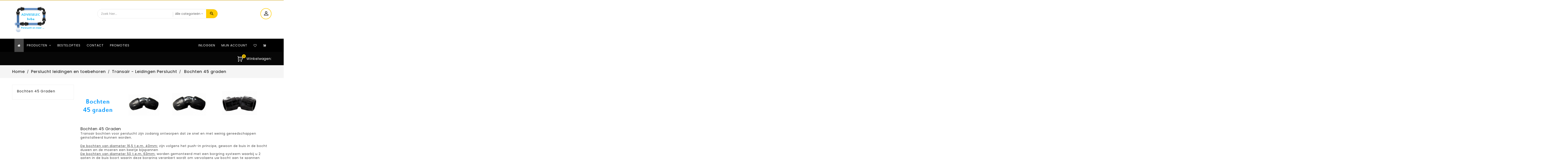

--- FILE ---
content_type: text/html; charset=utf-8
request_url: http://webshop.advieselec.be/nl/42-bochten-45-graden
body_size: 20817
content:
<!doctype html>
<html lang="nl">

  <head>
    
      
  <meta charset="utf-8">


  <meta http-equiv="x-ua-compatible" content="ie=edge">



  <title>Bochten 45 graden</title>
  <meta name="description" content="Transair bochten voor perslucht zijn zodanig ontworpen dat ze snel en met weinig gereedschappen geïnstalleerd kunnen worden.
De bochten van diameter 16,5 t.e.m. 40mm: zijn volgens het push-in principe, gewoon de buis in de bocht duwen en de moeren een beetje bijspannen
De bochten van diameter 50 t.e.m. 63mm: worden gemonteerd met een borgring systeem waarbij u 2 gaten in de buis boort waarin deze borgring verankert wordt om vervolgens uw bocht aan te spannen">
  <meta name="keywords" content="">
        <link rel="canonical" href="http://webshop.advieselec.be/nl/42-bochten-45-graden">
    
                  <link rel="alternate" href="http://webshop.advieselec.be/nl/42-bochten-45-graden" hreflang="nl-nl">
                  <link rel="alternate" href="http://webshop.advieselec.be/fr/42-coudes-a-45-transair" hreflang="fr">
                  <link rel="alternate" href="http://webshop.advieselec.be/de/42-45-bochten-transair-legris" hreflang="de">
        



  <meta name="viewport" content="width=device-width, initial-scale=1">


<!-- TemplateTrip theme google font-->

	<link href="https://fonts.googleapis.com/css?family=Poppins:300,400,500,600,700" rel="stylesheet">
	<link href="https://fonts.googleapis.com/css?family=Oswald:300,400,500,600,700" rel="stylesheet">  

<!-- TemplateTrip theme google font-->



  <link rel="icon" type="image/vnd.microsoft.icon" href="http://webshop.advieselec.be/img/favicon.ico?1558010174">
  <link rel="shortcut icon" type="image/x-icon" href="http://webshop.advieselec.be/img/favicon.ico?1558010174">



    <link rel="stylesheet" href="http://webshop.advieselec.be/themes/PRS01/assets/cache/theme-0c1cf8559.css" type="text/css" media="all">




  

  <script type="text/javascript">
        var added_to_wishlist = "Het product is succesvol aan uw verlanglijstje toegevoegd";
        var ajaxUrl = "http:\/\/webshop.advieselec.be\/nl\/module\/mollie\/ajax";
        var baseDir = "http:\/\/webshop.advieselec.be\/";
        var iqitmegamenu = {"sticky":true,"mobileType":"push","containerSelector":"#wrapper .container"};
        var isLogged = 0;
        var isLoggedWishlist = false;
        var isPS17 = true;
        var isTestMode = false;
        var isoCode = "nl-nl";
        var loggin_required = "U moet ingelogd zijn om uw verlangslijstjes te beheren";
        var loginLabel = "Inloggen";
        var login_url = "http:\/\/webshop.advieselec.be\/nl\/mijn-account";
        var mywishlist_url = "http:\/\/webshop.advieselec.be\/nl\/module\/ttproductwishlist\/mywishlist";
        var prestashop = {"cart":{"products":[],"totals":{"total":{"type":"total","label":"Totaal","amount":0,"value":"\u20ac\u00a00,00"},"total_including_tax":{"type":"total","label":"Totaal (incl. btw)","amount":0,"value":"\u20ac\u00a00,00"},"total_excluding_tax":{"type":"total","label":"Totaal (excl. btw)","amount":0,"value":"\u20ac\u00a00,00"}},"subtotals":{"products":{"type":"products","label":"Subtotaal","amount":0,"value":"\u20ac\u00a00,00"},"discounts":null,"shipping":{"type":"shipping","label":"Verzending","amount":0,"value":""},"tax":{"type":"tax","label":"BTW","amount":0,"value":"\u20ac\u00a00,00"}},"products_count":0,"summary_string":"0 artikelen","vouchers":{"allowed":1,"added":[]},"discounts":[],"minimalPurchase":0,"minimalPurchaseRequired":""},"currency":{"id":1,"name":"Euro","iso_code":"EUR","iso_code_num":"978","sign":"\u20ac"},"customer":{"lastname":null,"firstname":null,"email":null,"birthday":null,"newsletter":null,"newsletter_date_add":null,"optin":null,"website":null,"company":null,"siret":null,"ape":null,"is_logged":false,"gender":{"type":null,"name":null},"addresses":[]},"language":{"name":"Nederlands (Dutch)","iso_code":"nl","locale":"nl-NL","language_code":"nl-nl","is_rtl":"0","date_format_lite":"d-m-Y","date_format_full":"d-m-Y H:i:s","id":1},"page":{"title":"","canonical":"http:\/\/webshop.advieselec.be\/nl\/42-bochten-45-graden","meta":{"title":"Bochten 45 graden","description":"Transair\u00a0bochten voor perslucht zijn zodanig ontworpen dat ze snel en met weinig gereedschappen ge\u00efnstalleerd kunnen worden.\nDe\u00a0bochten van diameter 16,5 t.e.m. 40mm:\u00a0zijn volgens het push-in principe, gewoon de buis in de\u00a0bocht duwen en de moeren een beetje bijspannen\nDe\u00a0bochten van diameter 50 t.e.m. 63mm:\u00a0worden gemonteerd met een borgring systeem waarbij u 2 gaten in de buis boort waarin deze borgring verankert wordt om vervolgens uw\u00a0bocht aan te spannen","keywords":"","robots":"index"},"page_name":"category","body_classes":{"lang-nl":true,"lang-rtl":false,"country-BE":true,"currency-EUR":true,"layout-left-column":true,"page-category":true,"tax-display-enabled":true,"category-id-42":true,"category-Bochten 45 graden":true,"category-id-parent-17":true,"category-depth-level-4":true},"admin_notifications":[]},"shop":{"name":"Advieselec BV","logo":"http:\/\/webshop.advieselec.be\/img\/advieselec-logo-1557998862.jpg","stores_icon":"http:\/\/webshop.advieselec.be\/img\/logo_stores.png","favicon":"http:\/\/webshop.advieselec.be\/img\/favicon.ico"},"urls":{"base_url":"http:\/\/webshop.advieselec.be\/","current_url":"http:\/\/webshop.advieselec.be\/nl\/42-bochten-45-graden","shop_domain_url":"http:\/\/webshop.advieselec.be","img_ps_url":"http:\/\/webshop.advieselec.be\/img\/","img_cat_url":"http:\/\/webshop.advieselec.be\/img\/c\/","img_lang_url":"http:\/\/webshop.advieselec.be\/img\/l\/","img_prod_url":"http:\/\/webshop.advieselec.be\/img\/p\/","img_manu_url":"http:\/\/webshop.advieselec.be\/img\/m\/","img_sup_url":"http:\/\/webshop.advieselec.be\/img\/su\/","img_ship_url":"http:\/\/webshop.advieselec.be\/img\/s\/","img_store_url":"http:\/\/webshop.advieselec.be\/img\/st\/","img_col_url":"http:\/\/webshop.advieselec.be\/img\/co\/","img_url":"http:\/\/webshop.advieselec.be\/themes\/PRS01\/assets\/img\/","css_url":"http:\/\/webshop.advieselec.be\/themes\/PRS01\/assets\/css\/","js_url":"http:\/\/webshop.advieselec.be\/themes\/PRS01\/assets\/js\/","pic_url":"http:\/\/webshop.advieselec.be\/upload\/","pages":{"address":"http:\/\/webshop.advieselec.be\/nl\/adres","addresses":"http:\/\/webshop.advieselec.be\/nl\/adressen","authentication":"http:\/\/webshop.advieselec.be\/nl\/aanmelden","cart":"http:\/\/webshop.advieselec.be\/nl\/winkelmandje","category":"http:\/\/webshop.advieselec.be\/nl\/index.php?controller=category","cms":"http:\/\/webshop.advieselec.be\/nl\/index.php?controller=cms","contact":"http:\/\/webshop.advieselec.be\/nl\/contact-opnemen","discount":"http:\/\/webshop.advieselec.be\/nl\/korting","guest_tracking":"http:\/\/webshop.advieselec.be\/nl\/bestelling-volgen-als-gast","history":"http:\/\/webshop.advieselec.be\/nl\/besteloverzicht","identity":"http:\/\/webshop.advieselec.be\/nl\/identiteit","index":"http:\/\/webshop.advieselec.be\/nl\/","my_account":"http:\/\/webshop.advieselec.be\/nl\/mijn-account","order_confirmation":"http:\/\/webshop.advieselec.be\/nl\/order-bevestiging","order_detail":"http:\/\/webshop.advieselec.be\/nl\/index.php?controller=order-detail","order_follow":"http:\/\/webshop.advieselec.be\/nl\/bestelling-volgen","order":"http:\/\/webshop.advieselec.be\/nl\/bestelling","order_return":"http:\/\/webshop.advieselec.be\/nl\/index.php?controller=order-return","order_slip":"http:\/\/webshop.advieselec.be\/nl\/bestel-bon","pagenotfound":"http:\/\/webshop.advieselec.be\/nl\/pagina-niet-gevonden","password":"http:\/\/webshop.advieselec.be\/nl\/wachtwoord-opvragen","pdf_invoice":"http:\/\/webshop.advieselec.be\/nl\/index.php?controller=pdf-invoice","pdf_order_return":"http:\/\/webshop.advieselec.be\/nl\/index.php?controller=pdf-order-return","pdf_order_slip":"http:\/\/webshop.advieselec.be\/nl\/index.php?controller=pdf-order-slip","prices_drop":"http:\/\/webshop.advieselec.be\/nl\/aanbiedingen","product":"http:\/\/webshop.advieselec.be\/nl\/index.php?controller=product","search":"http:\/\/webshop.advieselec.be\/nl\/zoeken","sitemap":"http:\/\/webshop.advieselec.be\/nl\/sitemap","stores":"http:\/\/webshop.advieselec.be\/nl\/winkels","supplier":"http:\/\/webshop.advieselec.be\/nl\/leverancier","register":"http:\/\/webshop.advieselec.be\/nl\/aanmelden?create_account=1","order_login":"http:\/\/webshop.advieselec.be\/nl\/bestelling?login=1"},"alternative_langs":{"nl-nl":"http:\/\/webshop.advieselec.be\/nl\/42-bochten-45-graden","fr":"http:\/\/webshop.advieselec.be\/fr\/42-coudes-a-45-transair","de":"http:\/\/webshop.advieselec.be\/de\/42-45-bochten-transair-legris"},"theme_assets":"\/themes\/PRS01\/assets\/","actions":{"logout":"http:\/\/webshop.advieselec.be\/nl\/?mylogout="},"no_picture_image":{"bySize":{"small_default":{"url":"http:\/\/webshop.advieselec.be\/img\/p\/nl-default-small_default.jpg","width":80,"height":80},"cart_default":{"url":"http:\/\/webshop.advieselec.be\/img\/p\/nl-default-cart_default.jpg","width":125,"height":125},"home_default":{"url":"http:\/\/webshop.advieselec.be\/img\/p\/nl-default-home_default.jpg","width":305,"height":305},"medium_default":{"url":"http:\/\/webshop.advieselec.be\/img\/p\/nl-default-medium_default.jpg","width":452,"height":452},"large_default":{"url":"http:\/\/webshop.advieselec.be\/img\/p\/nl-default-large_default.jpg","width":800,"height":800}},"small":{"url":"http:\/\/webshop.advieselec.be\/img\/p\/nl-default-small_default.jpg","width":80,"height":80},"medium":{"url":"http:\/\/webshop.advieselec.be\/img\/p\/nl-default-home_default.jpg","width":305,"height":305},"large":{"url":"http:\/\/webshop.advieselec.be\/img\/p\/nl-default-large_default.jpg","width":800,"height":800},"legend":""}},"configuration":{"display_taxes_label":true,"display_prices_tax_incl":false,"is_catalog":false,"show_prices":true,"opt_in":{"partner":false},"quantity_discount":{"type":"discount","label":"Eenheidskorting"},"voucher_enabled":1,"return_enabled":0},"field_required":[],"breadcrumb":{"links":[{"title":"Home","url":"http:\/\/webshop.advieselec.be\/nl\/"},{"title":"Perslucht leidingen en toebehoren","url":"http:\/\/webshop.advieselec.be\/nl\/133-perslucht-leidingen-en-toebehoren"},{"title":"Transair - Leidingen Perslucht","url":"http:\/\/webshop.advieselec.be\/nl\/17-transair-leidingen-perslucht"},{"title":"Bochten 45 graden","url":"http:\/\/webshop.advieselec.be\/nl\/42-bochten-45-graden"}],"count":4},"link":{"protocol_link":"http:\/\/","protocol_content":"http:\/\/"},"time":1769484669,"static_token":"150e19f0b6ed071bee1cdfc1046f9fb5","token":"fdd5393b0bbc11913621efcdbc53feb6","debug":false};
        var profileId = "pfl_qmhH49hA26";
        var psr_icon_color = "#F19D76";
        var search_url = "http:\/\/webshop.advieselec.be\/nl\/zoeken";
        var static_token = "150e19f0b6ed071bee1cdfc1046f9fb5";
        var wishlistProductsIds = "";
        var wishlistView = "Uw verlanglijstje";
      </script>



  <script type="text/javascript">
            var ttpc_labels = ['weeks', 'days', 'hours', 'minutes', 'seconds'];
        var ttpc_labels_lang = {
            'weeks': 'weken',
            'days': 'dagen',
            'hours': 'uren',
            'minutes': 'minuten',
            'seconds': 'seconden'
        };
        var ttpc_show_weeks = 1;
</script>  <script async src="https://www.googletagmanager.com/gtag/js?id=G-DNWNPFKMR3"></script>
  <script>
    window.dataLayer = window.dataLayer || [];
    function gtag(){dataLayer.push(arguments);}
    gtag('js', new Date());
    gtag(
      'config',
      'G-DNWNPFKMR3',
      {
        'debug_mode':false
                              }
    );
  </script>

 



    
  </head>

  <body id="category" class="lang-nl country-be currency-eur layout-left-column page-category tax-display-enabled category-id-42 category-bochten-45-graden category-id-parent-17 category-depth-level-4">

    
      
    

    <main>
	<div id="page" class="">
      
                 
      <header id="header">
        
          
  <div class="header-banner">
    
  </div>


  <nav class="header-nav">
    <div class="container">
        <div class="row">
          <div class="hidden-sm-down top-nav">
            <div class="left-nav">
              
            </div>
          </div>
        </div>
    </div>
  </nav>

<div class="full-header">
	<div class="container">
		<div class="right-nav">
			
			<div class="header-top">
				<div class="col-sm-3 hidden-sm-down" id="_desktop_logo">
				  						<a href="http://webshop.advieselec.be/">
						   <img class="logo img-responsive" src="http://webshop.advieselec.be/img/advieselec-logo-1557998862.jpg" alt="Advieselec BV">
						</a>
				 			</div>
			</div>
			
			
			<div class="top-logo" id="_mobile_logo"></div>
			<div id="_desktop_user_info">
	<div class="ttuserheading"></div>	
  <ul class="user-info">
          <li><a
        href="http://webshop.advieselec.be/nl/mijn-account"
        title="Log in op uw klantaccount"
        rel="nofollow"
      >
        <i class="material-icons user">&#xE7FF;</i>
        <span class="hidden-sm-down">Inloggen</span>
      </a></li>
    	  
      <li>
    <a class="wishtlist_top" href="http://webshop.advieselec.be/nl/module/ttproductwishlist/mywishlist" title="Verlanglijstjes" rel="nofollow">
        <span>Verlanglijstjes (<span class="cart-wishlist-number">0</span>)</span>
    </a>
</li>

  </ul>
</div>
<div id="_desktop_language_selector">
  <div class="language-selector-wrapper">
    <span id="language-selector-label" class="hidden-md-up">Taal:</span>
    <div class="language-selector dropdown ttdropdown js-dropdown">
      <button data-toggle="dropdown" class="hidden-sm-down btn-unstyle" aria-haspopup="true" aria-expanded="false" aria-label="Taal dropdown">
        <span class="expand-more">Nederlands</span>
		<i class="material-icons expand-more">&#xE313;</i>
		<i class="material-icons expand-less">&#xE316;</i>
      </button>
      <ul class="dropdown-menu hidden-sm-down" aria-labelledby="language-selector-label">
                  <li  class="current" >
            <a href="http://webshop.advieselec.be/nl/42-bochten-45-graden" class="dropdown-item">Nederlands</a>
          </li>
                  <li >
            <a href="http://webshop.advieselec.be/fr/42-coudes-a-45-transair" class="dropdown-item">Français</a>
          </li>
                  <li >
            <a href="http://webshop.advieselec.be/de/42-45-bochten-transair-legris" class="dropdown-item">Deutsch</a>
          </li>
              </ul>
      <select class="link hidden-md-up" aria-labelledby="language-selector-label">
                  <option value="http://webshop.advieselec.be/nl/42-bochten-45-graden" selected="selected">Nederlands</option>
                  <option value="http://webshop.advieselec.be/fr/42-coudes-a-45-transair">Français</option>
                  <option value="http://webshop.advieselec.be/de/42-45-bochten-transair-legris">Deutsch</option>
              </select>
    </div>
  </div>
</div>
<!-- Block search module TOP -->

<div id="search_block_top"  class="col-sm-8">
	<form id="searchbox" method="get" action="http://webshop.advieselec.be/nl/zoeken">
		<input type="hidden" name="controller" value="search">
		<input type="hidden" name="orderby" value="position" />
		<input type="hidden" name="orderway" value="desc" />
		<input class="search_query form-control" type="text" id="search_query_top" name="s" placeholder="Zoek hier..." value="" />
		<div class="select-wrapper">
        <select id="search_category" name="search_category" class="form-control">
            <option value="all">Alle categorieën</option>
            <option value="2">Home</option><option value="132">--Compressorruimte toebehoren</option><option value="152">----Compressoren</option><option value="278">------Semi pro Zuiger Compressoren mobiel</option><option value="281">------Professionele Zuiger Compressoren mobiel</option><option value="284">------Professionele Zuiger Compressoren vaste opstelling</option><option value="283">------Industriële Zuiger compressoren mobiel</option><option value="282">------Professionele Schroef Compressoren mobiel</option><option value="280">------Industriële Schroef Compressoren vaste opstelling</option><option value="285">------Hoe compressor kiezen?</option><option value="146">----Cycloon waterafscheiders</option><option value="111">----Perslucht Drukvaten</option><option value="189">----Filters 1µ Mechanisch</option><option value="192">------Filters</option><option value="193">------Vervangpatronen</option><option value="114">----Perslucht Drogers</option><option value="145">----Condensaat aflaat autom.</option><option value="144">----Olie/water afscheiders</option><option value="187">------Olie/water afscheiders</option><option value="188">------Vervangings elementen</option><option value="112">----Gestuurde Kleppen</option><option value="190">----Filters 0,01µ submicron</option><option value="194">------Filters</option><option value="195">------Vervangpatronen</option><option value="191">----Filters 0,01µ Koolstof</option><option value="196">------Filters</option><option value="197">------Vervangpatronen</option><option value="213">--Perslucht gereedschappen</option><option value="103">----Blaaspistolen</option><option value="214">----Boormachines</option><option value="215">----Graveerpennen</option><option value="216">----Slijpmachines</option><option value="230">------Haakse slijpmachines</option><option value="231">------Stiftslijpmachines recht</option><option value="217">----Polijstmachines</option><option value="218">----Schuurmachines</option><option value="228">------Pistoolvorm schuurmachine</option><option value="229">------Band schuurmachines</option><option value="219">----Hakhamers</option><option value="220">----Naaldbikhamers</option><option value="221">----Slagmoersleutels</option><option value="225">------Enkele hamer Jumbo</option><option value="224">------Dubbele hamer</option><option value="222">------Dubbele hamer versterkt</option><option value="226">------Ratelsleutels</option><option value="223">------Doppen sets</option><option value="227">----Snijgereedschappen</option><option value="133">--Perslucht leidingen en toebehoren</option><option value="10">----Airnet - Leidingen Perslucht</option><option value="11">------Buizen perslucht</option><option value="12">--------6 meter Aluminium buizen</option><option value="19">------Buizen stikstof</option><option value="18">------Beugels en toebehoren</option><option value="20">------Moffen standaard</option><option value="24">------Reducerende moffen</option><option value="14">------Bochten 90 graden</option><option value="22">------Bochten 45 graden</option><option value="34">------T-stukken Standaard</option><option value="35">------T-stukken gereduceerd</option><option value="36">------T-stukken binnendraad</option><option value="28">------Bolkranen standaard</option><option value="184">------Bolkranen binnendraad</option><option value="33">------Snelaftakkingen standaard</option><option value="32">------Snelaftakkingen draad F</option><option value="23">------Eindstoppen standaard</option><option value="29">------Draadstukken buitendraad</option><option value="27">------Muurplaten standaard</option><option value="30">------Gereedschappen AIRnet</option><option value="249">--------Buizensnijders</option><option value="252">--------Spansleutels</option><option value="250">--------Ontbraam gereedschappen</option><option value="251">--------Boor gereedschappen</option><option value="253">--------Gereedschaps- koffers</option><option value="379">------Collectoren</option><option value="17">----Transair - Leidingen Perslucht</option><option value="238">------Montage Videos</option><option value="37">------Perslucht buizen alu.</option><option value="39">--------6 meter Aluminium buizen</option><option value="73">--------4,5 meter Aluminium buizen</option><option value="38">--------3 meter Aluminium buizen</option><option value="378">--------Stickers voor perslucht leidingen</option><option value="43">------Beugels en toebehoren</option><option value="52">------Draadstukken buitendraad</option><option value="247">--------Draadstukken recht</option><option value="248">--------Draadstukken muurbeugel</option><option value="70">--------Draadstukken bocht 90°</option><option value="147">------Moffen standaard</option><option value="41">------Bochten 90 graden</option><option value="42">------Bochten 45 graden</option><option value="89">------T-stukken Standaard</option><option value="88">------T-stukken gereduceerd</option><option value="45">------Eindstoppen standaard</option><option value="46">------Snelaftakkingen allerlei</option><option value="61">--------Snelmontage  T</option><option value="58">--------Snelaftakkingen met draadaansluiting</option><option value="57">--------Snelaftakkingen met buis aansluiting</option><option value="59">--------Snelaftakking BSPP</option><option value="60">--------Snelaftakking BSP cil.</option><option value="63">--------Snelmontage  T met kraan</option><option value="50">------Muurplaten allerlei</option><option value="64">--------Muurplaat 1 poortaansl.</option><option value="65">--------Muurplaat 2 poortaansl.</option><option value="66">--------Muurplaat 3 poortaansl.</option><option value="67">--------Muurplaten met kogelafsluiter</option><option value="69">--------Muurplaten met schroefdraad</option><option value="51">------Bolkranen allerlei</option><option value="232">--------Bolkranen transair</option><option value="233">--------Vlinderkleppen</option><option value="234">--------Flenzen</option><option value="235">--------Bolkranen FF</option><option value="236">--------Bolkranen MF</option><option value="237">--------Vlinderkranen</option><option value="53">------Verloop stukken allerlei</option><option value="54">------Gereedschappen Transair</option><option value="240">--------Buizensnijders</option><option value="241">--------Boor- gereedschappen</option><option value="242">--------Ontbraam- gereedschappen</option><option value="245">--------Markeer- gereedschappen</option><option value="246">--------Span- Gereedschappen</option><option value="243">--------Pers- gereedschappen</option><option value="244">--------Gereedschaps- koffers</option><option value="55">------Slangen Transair</option><option value="90">------Verdeelblokken</option><option value="286">------Perslucht haspels Transair</option><option value="49">----Prevost - Leidingen Perslucht</option><option value="163">------Buizen perslucht</option><option value="175">------Beugels</option><option value="164">------Moffen standaard</option><option value="170">------Gereduceerde moffen</option><option value="165">------Bochten 90 graden</option><option value="180">------Bochten 90° buitendraad</option><option value="172">------Bochten 45 graden</option><option value="166">------T-stukken Standaard</option><option value="179">------T-stukken gereduceerd</option><option value="182">------T-stukken binnendraad</option><option value="167">------Bolkranen standaard</option><option value="171">------Bolkranen binnendraad</option><option value="178">------Bolkranen buitendraad</option><option value="173">------Snelaftakkingen standaard</option><option value="174">------Snelle aftakkingen binnendraad</option><option value="169">------Eindstoppen standaard</option><option value="176">------Buitendraad koppeling recht</option><option value="181">------Binnendraad koppeling recht</option><option value="183">------Muurplaten binnendraad</option><option value="177">------Gereedschappen</option><option value="259">----Kunststof leidingen perslucht</option><option value="260">------Buizen perslucht</option><option value="261">------Beugels M6</option><option value="262">------Beugels M8</option><option value="263">------Moffen standaard</option><option value="264">------Bochten 90 graden</option><option value="265">------Bochten 45 graden</option><option value="266">------T-stukken standaard</option><option value="267">------T-stukken gereduceerd</option><option value="269">------Kogelkranen standaard</option><option value="270">------Eindstoppen standaard</option><option value="271">------Draadstukken binnendraad</option><option value="272">------Draadstukken buitendraad</option><option value="277">------3-delige koppelingen standaard</option><option value="276">------Reducties</option><option value="273">------Muurplaten</option><option value="274">------Lijm en Reinigingsmiddel</option><option value="275">------Gereedschappen</option><option value="104">----Slangen & Toebehoren</option><option value="124">------PVC slangen doorschijnend</option><option value="198">------PVC slangen blauw</option><option value="125">------RUBBER slangen</option><option value="126">------ANTISTATISCHE slangen</option><option value="128">------Slangdragers buitendraad</option><option value="129">------Slangdragers dubbel</option><option value="134">------Spanringen met schroef</option><option value="143">------Snelkoppelingen met slangdrager</option><option value="200">------Slanghouders</option><option value="135">----Insteek darm & Toebehoren</option><option value="127">------PU Insteek darmen</option><option value="136">------Moffen CONEX</option><option value="137">------Bochten 90 graden CONEX</option><option value="138">------T-stukken CONEX</option><option value="139">------Rechte koppelingen buitendraad conisch CONEX</option><option value="140">------Kruisstuk CONEX</option><option value="380">----Spiraalslang & toebehoren</option><option value="381">------Spiraal slangen 1/4"</option><option value="382">------Spiraal slangen 3/8"</option><option value="100">----Haspels perslucht</option><option value="148">------Polymeer haspels</option><option value="204">------Geverfd staal haspels</option><option value="150">------Geverfd staal pro haspels</option><option value="383">------RVS Pro Haspels</option><option value="113">----Perslucht lekdetectors</option><option value="110">----Draad- koppelingen</option><option value="141">------Dubbele nippels</option><option value="211">------Moffen</option><option value="207">------T-stukken</option><option value="206">------Y-stukken</option><option value="209">------Kruisstukken</option><option value="210">------Reduceerstukken MF</option><option value="208">------Bochten 90 graden</option><option value="205">------Draaibare koppelingen</option><option value="142">------Eindstoppen inbus</option><option value="212">------Afdichtingstape Teflon</option><option value="109">----Bolkranen perslucht</option><option value="122">------Bolkranen MF</option><option value="123">------Bolkranen FF</option><option value="101">----Drukregelaars - FRL\'s</option><option value="117">------Drukregelaars standaard</option><option value="118">------Drukregelaars ingeb. mano</option><option value="119">------Filter-Drukreg. Standaard</option><option value="120">------Filter-Drukreg Ingeb mano</option><option value="121">------Filter Drukreg. Olienev.</option><option value="239">------Drukregelaars hoge druk</option><option value="102">----Snelkoppelingen perslucht</option><option value="115">------EURO 7,4 - groene knop</option><option value="201">------EURO 7,4 - Stekkers</option><option value="199">------EURO 7,4 - Blaaspistolen</option><option value="116">------ARO 210 ORION - gele knop</option><option value="202">------ARO 210 ORION - Stekkers</option><option value="203">------ARO 210 ORION - Blaaspistolen</option><option value="384">------EURO 10,4 RVS - Groene knop</option><option value="385">------EURO 10,4 - Stekkers</option><option value="108">----Geluidsdempers perslucht</option><option value="106">----Filters perslucht</option><option value="386">----Collectoren Perslucht</option><option value="151">--Diesel toebehoren</option><option value="254">----Diesel Haspels</option><option value="255">----Diesel vulpistolen</option><option value="256">----Diesel Tellers</option><option value="257">----Diesel darm 19mm en toebehoren</option><option value="258">----Diesel darm 25mm en toebehoren</option><option value="287">----Brandstof pompsets</option><option value="390">----Diesel pompen elektrisch</option><option value="391">----Diesel pompen handbediend leiding montage</option><option value="153">--Vet Toebehoren</option><option value="155">----Vet haspels</option><option value="156">----Vet pistolen</option><option value="157">----Vet pompen pneumatisch</option><option value="158">----Deksels vet vaten</option><option value="159">----Volgplaten vet vaten</option><option value="160">----Karren voor vaten</option><option value="154">--Olie toebehoren</option><option value="387">----Olie haspels</option><option value="388">----Olie Vulpistolen</option><option value="389">----Olie karren</option><option value="161">--Elektrische toebehoren</option><option value="288">----Kabelhaspels elektriciteit</option><option value="162">--Warm water toebehoren</option><option value="168">--Stikstof leidingen en toebehoren</option><option value="74">----Stikstof buizen Alu.</option><option value="84">------6m Alu Buizen Stikstof</option><option value="83">------4,5m Alu buizen Stikstof</option><option value="335">----Beugels en toebehoren</option><option value="336">----Draadstukken buitendraad</option><option value="350">------Draadstukken recht</option><option value="351">------Draadstukken muurbeugel</option><option value="352">------Draadstukken bocht 90°</option><option value="353">------Draadstukken bocht 45°</option><option value="337">----Moffen standaard</option><option value="338">----Moffen met aftap</option><option value="339">----Bochten 90 graden</option><option value="340">----Bochten 45 graden</option><option value="341">----T-stukken standaard</option><option value="342">----T-stukken gereduceerd</option><option value="343">----Eindstoppen standaard</option><option value="344">----Snelaftakkingen allerlei</option><option value="354">------Snelmontage T</option><option value="355">------Snelaftakkingen met draadaansluiting</option><option value="356">------Snelaftakkingen met buis aansluiting</option><option value="357">------Snelaftakkingen BSPP</option><option value="359">------Snelmontage T met kraan</option><option value="345">----Muurplaten allerlei</option><option value="360">------Muurplaat 1 poortaansl.</option><option value="361">------Muurplaat 2 poortaansl.</option><option value="362">------Muurplaat 3 poortaansl.</option><option value="363">------Muurplaten met kogelafsluiter</option><option value="364">------Muurplaten met schroefdraad</option><option value="346">----Bolkranen allerlei</option><option value="365">------Bolkranen Transair</option><option value="366">------Vlinderkleppen</option><option value="367">------Flenzen</option><option value="368">------Bolkranen FF</option><option value="369">------Bolkranen MF</option><option value="370">------Vlinderkranen</option><option value="348">----Verdeelblokken</option><option value="349">----Gereedschappen</option><option value="371">------Buizensnijders</option><option value="372">------Boor- Gereedschappen</option><option value="373">------Ontbraam- Gereedschappen</option><option value="374">------Markeer- Gereedschappen</option><option value="375">------Span- Gereedschappen</option><option value="377">------Gereedschaps- Koffers</option><option value="290">--Vacuüm leidingen en toebehoren</option><option value="72">----Vacuum buizen Alu.</option><option value="82">------6 m Alu buizen Vacuum</option><option value="81">------3 m Alu buizen Vacuum</option><option value="291">----Beugels en toebehoren</option><option value="292">----Draadstukken buitendraad</option><option value="318">------Draadstukken recht</option><option value="319">------Draadstukken muurbeugel</option><option value="320">------Draadstukken bocht 90°</option><option value="321">------Draadstukken bocht 45°</option><option value="293">----Moffen standaard</option><option value="294">----Moffen met aftap</option><option value="295">----Bochten 90 graden</option><option value="296">----Bochten 45 graden</option><option value="297">----T-stukken standaard</option><option value="305">----T-stukken gereduceerd</option><option value="298">----Eindstoppen standaard</option><option value="299">----Snelaftakkingen allerlei</option><option value="306">------Snelmontage T</option><option value="307">------Snelaftakkingen met draadaansluiting</option><option value="308">------Snelaftakkingen met buis aansluiting</option><option value="309">------Snelaftakkingen BSPP</option><option value="310">------Snelaftakkingen BSP Cil.</option><option value="311">------Snelmontage T Met Kraan</option><option value="300">----Muurplaten allerlei</option><option value="312">------Muurplaat 1 poortaansl.</option><option value="313">------Muurplaat 2 poortaansl.</option><option value="314">------Muurplaat 3 poortaansl.</option><option value="315">------Muurplaten met kogelafsluiter</option><option value="316">------Muurplaten met schroefdraad</option><option value="301">----Bolkranen allerlei</option><option value="329">------Bolkranen Transair</option><option value="330">------Vlinderkleppen</option><option value="331">------Flenzen</option><option value="332">------Bolkranen FF</option><option value="333">------Bolkranen MF</option><option value="334">------Vlinderkranen</option><option value="302">----Verloop Stukken Allerlei</option><option value="304">----Verdeelblokken</option><option value="303">----Gereedschappen</option><option value="322">------Buizensnijders</option><option value="323">------Boor- Gereedschappen</option><option value="324">------Ontbraam- Gereedschappen</option><option value="325">------Markeer- gereedschappen</option><option value="326">------Span- Gereedschappen</option><option value="327">------Pers- Gereedschappen</option><option value="328">------Gereedschaps- Koffers</option>   
        </select>
		</div>
		<div id="tt_url_ajax_search" style="display:none">
		<input type="hidden" value="http://webshop.advieselec.be/modules/ttblocksearch/controller_ajax_search.php" class="url_ajax" />
		</div>
		<button type="submit" name="submit_search" class="btn btn-default button-search">
			<span>Zoeken</span>
		</button>
	</form>
	</div>

<script type="text/javascript">
var limit_character = "<p class='limit'>Aantal karakters moet minstens 3 zijn</p>";
var close_text = "sluiten";
</script>
<!-- /Block search module TOP -->

		</div>
	</div>
</div>
<div class="position-static">
	<div class="container">
			

<div class="topmenu">
	<div class="container menu js-top-menu hidden-sm-down" id="_desktop_top_menu">
		
    
		<div class="clearfix"></div>
	</div>
</div>	<div class="container container-iqit-menu">
	<div  class="iqitmegamenu-wrapper cbp-hor-width-0 iqitmegamenu-all clearfix">
		<div id="iqitmegamenu-horizontal" class="iqitmegamenu  cbp-nosticky  cbp-sticky-transparent" role="navigation">
			<div class="container">

								
				<nav id="cbp-hrmenu" class="cbp-hrmenu cbp-horizontal cbp-hrsub-narrow   cbp-fade-slide-bottom  cbp-arrowed    ">
					<ul>
												<li id="cbp-hrmenu-tab-1" class="cbp-hrmenu-tab cbp-hrmenu-tab-1 cbp-onlyicon ">
	<a href="http://webshop.advieselec.be/nl/" >

								<span class="cbp-tab-title"> <i class="icon fa fa-home cbp-mainlink-icon"></i>
								</span>
														</a>
													</li>
												<li id="cbp-hrmenu-tab-2" class="cbp-hrmenu-tab cbp-hrmenu-tab-2  cbp-has-submeu">
	<a role="button" class="cbp-empty-mlink">

								<span class="cbp-tab-title">
								Producten <i class="fa fa-angle-down cbp-submenu-aindicator"></i></span>
														</a>
														<div class="cbp-hrsub col-xs-12">
								<div class="cbp-triangle-container"><div class="cbp-triangle-top"></div><div class="cbp-triangle-top-back"></div></div>
								<div class="cbp-hrsub-inner">
																											<div class="container-xs-height cbp-tabs-container">
									<div class="row row-xs-height">
									<div class="col-xs-2 col-xs-height">
										<ul class="cbp-hrsub-tabs-names cbp-tabs-names" >
																																	<li class="innertab-5 ">
												<a data-target="#5-innertab-2"  href="http://webshop.advieselec.be/nl/132-compressorruimte-toebehoren"  class="active">
																								 <img src="http://webshop.advieselec.be/img/cms/Iconen hoofdmenu/Compressor ruimte/1 compressor ruimte toebehoren hoofd.JPG" alt="Compressor ruimte toebehoren" class="cbp-mainlink-iicon" />												Compressor ruimte toebehoren 																							</a><i class="icon fa fa-angle-right cbp-submenu-it-indicator"></i><span class="cbp-inner-border-hider"></span></li>
																						<li class="innertab-6 ">
												<a data-target="#6-innertab-2"  href="http://webshop.advieselec.be/nl/133-perslucht-leidingen-en-toebehoren"  >
																								 <img src="http://webshop.advieselec.be/img/cms/Iconen hoofdmenu/Perslucht leidingen en toebehoren/2 perslucht leidingen en toebehoren hoofd.JPG" alt="Perslucht leidingen en toebehoren" class="cbp-mainlink-iicon" />												Perslucht leidingen en toebehoren 																							</a><i class="icon fa fa-angle-right cbp-submenu-it-indicator"></i><span class="cbp-inner-border-hider"></span></li>
																						<li class="innertab-10 ">
												<a data-target="#10-innertab-2"  href="http://webshop.advieselec.be/nl/213-perslucht-gereedschappen"  >
																								 <img src="http://webshop.advieselec.be/img/cms/Iconen hoofdmenu/Perslucht gereedschappen/3 perslucht gereedschappen hoofd.JPG" alt="Perslucht gereedschappen" class="cbp-mainlink-iicon" />												Perslucht gereedschappen 																							</a><i class="icon fa fa-angle-right cbp-submenu-it-indicator"></i><span class="cbp-inner-border-hider"></span></li>
																						<li class="innertab-20 ">
												<a data-target="#20-innertab-2"  href="http://webshop.advieselec.be/nl/151-diesel-toebehoren"  >
																								 <img src="http://webshop.advieselec.be/img/cms/Iconen hoofdmenu/Diesel toebehoren/4 diesel en mazout toebehoren hoofd.JPG" alt="Diesel/Mazout toebehoren" class="cbp-mainlink-iicon" />												Diesel/Mazout toebehoren 																							</a><i class="icon fa fa-angle-right cbp-submenu-it-indicator"></i><span class="cbp-inner-border-hider"></span></li>
																						<li class="innertab-22 ">
												<a data-target="#22-innertab-2"  href="http://webshop.advieselec.be/nl/153-vet-toebehoren"  >
																								 <img src="http://webshop.advieselec.be/img/cms/Iconen hoofdmenu/Vet toebehoren/5 vet toebehoren hoofd.JPG" alt="Vet toebehoren" class="cbp-mainlink-iicon" />												Vet toebehoren 																							</a><i class="icon fa fa-angle-right cbp-submenu-it-indicator"></i><span class="cbp-inner-border-hider"></span></li>
																						<li class="innertab-21 ">
												<a data-target="#21-innertab-2"  href="http://webshop.advieselec.be/nl/154-olie-toebehoren"  >
																								 <img src="http://webshop.advieselec.be/img/cms/Iconen hoofdmenu/Olie toebehoren/6 olie toebehoren hoofd.JPG" alt="Olie toebehoren" class="cbp-mainlink-iicon" />												Olie toebehoren 																							</a><i class="icon fa fa-angle-right cbp-submenu-it-indicator"></i><span class="cbp-inner-border-hider"></span></li>
																						<li class="innertab-19 ">
												<a data-target="#19-innertab-2"  href="http://webshop.advieselec.be/nl/161-elektrische-toebehoren"  >
																								 <img src="http://webshop.advieselec.be/img/cms/Iconen hoofdmenu/Elektrische toebehoren/7 elektrische toebehoren hoofd.JPG" alt="Elektrische toebehoren" class="cbp-mainlink-iicon" />												Elektrische toebehoren 																							</a><i class="icon fa fa-angle-right cbp-submenu-it-indicator"></i><span class="cbp-inner-border-hider"></span></li>
																						<li class="innertab-18 ">
												<a data-target="#18-innertab-2"  href="http://webshop.advieselec.be/nl/162-warm-water-toebehoren"  >
																								 <img src="http://webshop.advieselec.be/img/cms/Iconen hoofdmenu/Warm water toebehoren/8 warm water toebehoren hoofd.JPG" alt="Warm water toebehoren" class="cbp-mainlink-iicon" />												Warm water toebehoren 																							</a><i class="icon fa fa-angle-right cbp-submenu-it-indicator"></i><span class="cbp-inner-border-hider"></span></li>
																						<li class="innertab-28 ">
												<a data-target="#28-innertab-2"  href="http://webshop.advieselec.be/nl/290-vacuum-leidingen-en-toebehoren"  >
																								 <img src="http://webshop.advieselec.be/img/cms/Iconen hoofdmenu/Vacuum toebehoren/10 vacuum leidingen en toebehoren hoofd.JPG" alt="Vacuüm toebehoren" class="cbp-mainlink-iicon" />												Vacuüm toebehoren 																							</a><i class="icon fa fa-angle-right cbp-submenu-it-indicator"></i><span class="cbp-inner-border-hider"></span></li>
																						<li class="innertab-29 ">
												<a data-target="#29-innertab-2"  href="http://webshop.advieselec.be/nl/168-stikstof-leidingen-en-toebehoren"  >
																								 <img src="http://webshop.advieselec.be/img/cms/Iconen hoofdmenu/Stikstof toebehoren/9 stikstof leidingen en toebehoren hoofd.JPG" alt="Stikstof toebehoren" class="cbp-mainlink-iicon" />												Stikstof toebehoren 																							</a><i class="icon fa fa-angle-right cbp-submenu-it-indicator"></i><span class="cbp-inner-border-hider"></span></li>
																																</ul>
									</div>

																				<div class="tab-content">
																						<div class="col-xs-10 col-xs-height tab-pane cbp-tab-pane active innertabcontent-5"
												 id="5-innertab-2" role="tabpanel">

																								<div class="clearfix">
																									




<div class="row menu_row menu-element  first_rows menu-element-id-1">
                

                                                




    <div class="col-xs-4 cbp-menu-column cbp-menu-element menu-element-id-11 ">
        <div class="cbp-menu-column-inner">
                        
                                                            <a href="http://webshop.advieselec.be/nl/152-compressoren"
                           class="cbp-column-title">Compressoren </a>
                                    
                
                                            <a href="http://webshop.advieselec.be/nl/152-compressoren">                        <img src="http://webshop.advieselec.be/img/cms/Iconen hoofdmenu/Compressor ruimte/banner menu compressoren perslucht.PNG" class="img-fluid cbp-banner-image"
                                                              width="335" height="77" />
                        </a>                    
                
            

            
            </div>    </div>
                                    




    <div class="col-xs-4 cbp-menu-column cbp-menu-element menu-element-id-10 ">
        <div class="cbp-menu-column-inner">
                        
                                                            <a href="http://webshop.advieselec.be/nl/111-perslucht-drukvaten"
                           class="cbp-column-title">Drukvaten </a>
                                    
                
                                            <a href="http://webshop.advieselec.be/nl/111-perslucht-drukvaten">                        <img src="http://webshop.advieselec.be/img/cms/Iconen hoofdmenu/Compressor ruimte/banner menu drukvaten perslucht.PNG" class="img-fluid cbp-banner-image"
                                                              width="331" height="87" />
                        </a>                    
                
            

            
            </div>    </div>
                                    




    <div class="col-xs-4 cbp-menu-column cbp-menu-element menu-element-id-13 ">
        <div class="cbp-menu-column-inner">
                        
                                                            <a href="http://webshop.advieselec.be/nl/114-perslucht-drogers"
                           class="cbp-column-title">Drogers </a>
                                    
                
                                            <a href="http://webshop.advieselec.be/nl/114-perslucht-drogers">                        <img src="http://webshop.advieselec.be/img/cms/Iconen hoofdmenu/Compressor ruimte/banner menu drogers perslucht.PNG" class="img-fluid cbp-banner-image"
                                                              width="346" height="78" />
                        </a>                    
                
            

            
            </div>    </div>
                            
                </div>
																									




<div class="row menu_row menu-element  first_rows menu-element-id-17">
                

                                                




    <div class="col-xs-4 cbp-menu-column cbp-menu-element menu-element-id-12 ">
        <div class="cbp-menu-column-inner">
                        
                                                            <a href="http://webshop.advieselec.be/nl/112-gestuurde-kleppen"
                           class="cbp-column-title">Gestuurde kleppen </a>
                                    
                
                                            <a href="http://webshop.advieselec.be/nl/112-gestuurde-kleppen">                        <img src="http://webshop.advieselec.be/img/cms/Iconen hoofdmenu/Compressor ruimte/banner menu gestuurde kleppen perslucht.PNG" class="img-fluid cbp-banner-image"
                                                              width="329" height="76" />
                        </a>                    
                
            

            
            </div>    </div>
                                    




    <div class="col-xs-4 cbp-menu-column cbp-menu-element menu-element-id-14 ">
        <div class="cbp-menu-column-inner">
                        
                                                            <a href="http://webshop.advieselec.be/nl/144-oliewater-afscheiders"
                           class="cbp-column-title">Olie water afscheiders </a>
                                    
                
                                            <a href="http://webshop.advieselec.be/nl/144-oliewater-afscheiders">                        <img src="http://webshop.advieselec.be/img/cms/Iconen hoofdmenu/Compressor ruimte/banner menu olie water afscheiders perslucht.PNG" class="img-fluid cbp-banner-image"
                                                              width="328" height="75" />
                        </a>                    
                
            

            
            </div>    </div>
                                    




    <div class="col-xs-4 cbp-menu-column cbp-menu-element menu-element-id-15 ">
        <div class="cbp-menu-column-inner">
                        
                                                            <a href="http://webshop.advieselec.be/nl/146-cycloon-waterafscheiders"
                           class="cbp-column-title">Cycloon water afscheiders </a>
                                    
                
                                            <a href="http://webshop.advieselec.be/nl/146-cycloon-waterafscheiders">                        <img src="http://webshop.advieselec.be/img/cms/Iconen hoofdmenu/Compressor ruimte/banner menu cylcoon filters perslucht.PNG" class="img-fluid cbp-banner-image"
                                                              width="323" height="80" />
                        </a>                    
                
            

            
            </div>    </div>
                            
                </div>
																									




<div class="row menu_row menu-element  first_rows menu-element-id-23">
                

                                                




    <div class="col-xs-4 cbp-menu-column cbp-menu-element menu-element-id-24 ">
        <div class="cbp-menu-column-inner">
                        
                                                            <a href="http://webshop.advieselec.be/nl/145-condensaat-aflaat-autom"
                           class="cbp-column-title">Condensaat aflaten </a>
                                    
                
                                            <a href="http://webshop.advieselec.be/nl/145-condensaat-aflaat-autom">                        <img src="http://webshop.advieselec.be/img/cms/Iconen hoofdmenu/Compressor ruimte/banner menu condensaat afvoer perslucht.PNG" class="img-fluid cbp-banner-image"
                                                              width="331" height="74" />
                        </a>                    
                
            

            
            </div>    </div>
                                    




    <div class="col-xs-4 cbp-menu-column cbp-menu-element menu-element-id-16 ">
        <div class="cbp-menu-column-inner">
                        
                                                            <a href="http://webshop.advieselec.be/nl/189-filters-1-mechanisch"
                           class="cbp-column-title">Perslucht Filters 1µ mechanisch </a>
                                    
                
                                            <a href="http://webshop.advieselec.be/nl/189-filters-1-mechanisch">                        <img src="http://webshop.advieselec.be/img/cms/Iconen hoofdmenu/Compressor ruimte/banner menu filters mechanisch perslucht.PNG" class="img-fluid cbp-banner-image"
                                                              width="292" height="85" />
                        </a>                    
                
            

            
            </div>    </div>
                                    




    <div class="col-xs-4 cbp-menu-column cbp-menu-element menu-element-id-25 ">
        <div class="cbp-menu-column-inner">
                        
                                                            <a href="http://webshop.advieselec.be/nl/190-filters-001-submicron"
                           class="cbp-column-title">Perslucht filters 0,01µ submicron </a>
                                    
                
                                            <a href="http://webshop.advieselec.be/nl/190-filters-001-submicron">                        <img src="http://webshop.advieselec.be/img/cms/Iconen hoofdmenu/Compressor ruimte/banner menu submicron filters perslucht.PNG" class="img-fluid cbp-banner-image"
                                                              width="292" height="80" />
                        </a>                    
                
            

            
            </div>    </div>
                            
                </div>
																									




<div class="row menu_row menu-element  first_rows menu-element-id-29">
                

                                                




    <div class="col-xs-4 cbp-menu-column cbp-menu-element menu-element-id-18 ">
        <div class="cbp-menu-column-inner">
                        
                                                            <a href="http://webshop.advieselec.be/nl/191-filters-001-koolstof"
                           class="cbp-column-title">Perslucht Filters 0,01µ Koolstof </a>
                                    
                
                                            <a href="http://webshop.advieselec.be/nl/191-filters-001-koolstof">                        <img src="http://webshop.advieselec.be/img/cms/Iconen hoofdmenu/Compressor ruimte/banner menu koolstof filters perslucht.PNG" class="img-fluid cbp-banner-image"
                                                              width="300" height="76" />
                        </a>                    
                
            

            
            </div>    </div>
                                    




    <div class="col-xs-4 cbp-menu-column cbp-menu-element menu-element-id-30 cbp-empty-column">
        <div class="cbp-menu-column-inner">
                        
                
                
            

            
            </div>    </div>
                                    




    <div class="col-xs-4 cbp-menu-column cbp-menu-element menu-element-id-31 cbp-empty-column">
        <div class="cbp-menu-column-inner">
                        
                
                
            

            
            </div>    </div>
                            
                </div>
																								</div>
												
											</div>
																						<div class="col-xs-10 col-xs-height tab-pane cbp-tab-pane  innertabcontent-6"
												 id="6-innertab-2" role="tabpanel">

																								<div class="clearfix">
																									




<div class="row menu_row menu-element  first_rows menu-element-id-3">
                

            
                </div>
																									




<div class="row menu_row menu-element  first_rows menu-element-id-7">
                

                                                




    <div class="col-xs-4 cbp-menu-column cbp-menu-element menu-element-id-8 ">
        <div class="cbp-menu-column-inner">
                        
                                                            <a href="http://webshop.advieselec.be/nl/10-airnet-leidingen-perslucht"
                           class="cbp-column-title">Perslucht leidingen AIRnet </a>
                                    
                
                                            <a href="http://webshop.advieselec.be/nl/10-airnet-leidingen-perslucht">                        <img src="http://webshop.advieselec.be/img/cms/Iconen hoofdmenu/Perslucht leidingen en toebehoren/banner menu airnet leidingen perslucht.PNG" class="img-fluid cbp-banner-image"
                                                              width="347" height="71" />
                        </a>                    
                
            

            
            </div>    </div>
                                    




    <div class="col-xs-4 cbp-menu-column cbp-menu-element menu-element-id-9 ">
        <div class="cbp-menu-column-inner">
                        
                                                            <a href="http://webshop.advieselec.be/nl/17-transair-leidingen-perslucht"
                           class="cbp-column-title">Perslucht leidingen transair </a>
                                    
                
                                            <a href="http://webshop.advieselec.be/nl/17-transair-leidingen-perslucht">                        <img src="http://webshop.advieselec.be/img/cms/Iconen hoofdmenu/Perslucht leidingen en toebehoren/banner menu transair leidingen perslucht.PNG" class="img-fluid cbp-banner-image"
                                                              width="338" height="70" />
                        </a>                    
                
            

            
            </div>    </div>
                                    




    <div class="col-xs-4 cbp-menu-column cbp-menu-element menu-element-id-10 ">
        <div class="cbp-menu-column-inner">
                        
                                                            <a href="http://webshop.advieselec.be/nl/49-prevost-leidingen-perslucht"
                           class="cbp-column-title">Perslucht leidingen prevost </a>
                                    
                
                                            <a href="http://webshop.advieselec.be/nl/49-prevost-leidingen-perslucht">                        <img src="http://webshop.advieselec.be/img/cms/Iconen hoofdmenu/Perslucht leidingen en toebehoren/banner menu prevost leidingen perslucht.PNG" class="img-fluid cbp-banner-image"
                                                              width="385" height="78" />
                        </a>                    
                
            

            
            </div>    </div>
                            
                </div>
																									




<div class="row menu_row menu-element  first_rows menu-element-id-12">
                

                                                




    <div class="col-xs-4 cbp-menu-column cbp-menu-element menu-element-id-14 ">
        <div class="cbp-menu-column-inner">
                        
                                                            <a href="http://webshop.advieselec.be/nl/100-haspels-perslucht"
                           class="cbp-column-title">Perslucht haspels en oprollers </a>
                                    
                
                                            <a href="http://webshop.advieselec.be/nl/100-haspels-perslucht">                        <img src="http://webshop.advieselec.be/img/cms/Iconen hoofdmenu/Perslucht leidingen en toebehoren/banner menu haspels perslucht.PNG" class="img-fluid cbp-banner-image"
                                                              width="326" height="83" />
                        </a>                    
                
            

            
            </div>    </div>
                                    




    <div class="col-xs-4 cbp-menu-column cbp-menu-element menu-element-id-13 ">
        <div class="cbp-menu-column-inner">
                        
                                                            <a href="http://webshop.advieselec.be/nl/135-insteek-darm-toebehoren"
                           class="cbp-column-title">Insteek darm en toebehoren </a>
                                    
                
                                            <a href="http://webshop.advieselec.be/nl/135-insteek-darm-toebehoren">                        <img src="http://webshop.advieselec.be/img/cms/Iconen hoofdmenu/Perslucht leidingen en toebehoren/banner menu insteekdarmen en toebehoren perslucht.PNG" class="img-fluid cbp-banner-image"
                                                              width="320" height="76" />
                        </a>                    
                
            

            
            </div>    </div>
                                    




    <div class="col-xs-4 cbp-menu-column cbp-menu-element menu-element-id-11 ">
        <div class="cbp-menu-column-inner">
                        
                                                            <a href="http://webshop.advieselec.be/nl/104-slangen-toebehoren"
                           class="cbp-column-title">Perslucht slangen en toebehoren </a>
                                    
                
                                            <a href="http://webshop.advieselec.be/nl/104-slangen-toebehoren">                        <img src="http://webshop.advieselec.be/img/cms/Iconen hoofdmenu/Perslucht leidingen en toebehoren/banner menu slangen en toebehoren perslucht.PNG" class="img-fluid cbp-banner-image"
                                                              width="323" height="71" />
                        </a>                    
                
            

            
            </div>    </div>
                            
                </div>
																									




<div class="row menu_row menu-element  first_rows menu-element-id-17">
                

                                                




    <div class="col-xs-4 cbp-menu-column cbp-menu-element menu-element-id-16 ">
        <div class="cbp-menu-column-inner">
                        
                                                            <a href="http://webshop.advieselec.be/nl/101-drukregelaars-frl-s"
                           class="cbp-column-title">Perslucht drukregelaars en FRL&#039;s </a>
                                    
                
                                            <a href="http://webshop.advieselec.be/nl/101-drukregelaars-frl-s">                        <img src="http://webshop.advieselec.be/img/cms/Iconen hoofdmenu/Perslucht leidingen en toebehoren/banner menu drukregelaars perslucht.PNG" class="img-fluid cbp-banner-image"
                                                              width="346" height="83" />
                        </a>                    
                
            

            
            </div>    </div>
                                    




    <div class="col-xs-4 cbp-menu-column cbp-menu-element menu-element-id-19 ">
        <div class="cbp-menu-column-inner">
                        
                                                            <a href="http://webshop.advieselec.be/nl/106-filters-perslucht"
                           class="cbp-column-title">Perslucht filters </a>
                                    
                
                                            <a href="http://webshop.advieselec.be/nl/106-filters-perslucht">                        <img src="http://webshop.advieselec.be/img/cms/Iconen hoofdmenu/Perslucht leidingen en toebehoren/banner menu filters alg perslucht.PNG" class="img-fluid cbp-banner-image"
                                                              width="323" height="83" />
                        </a>                    
                
            

            
            </div>    </div>
                                    




    <div class="col-xs-4 cbp-menu-column cbp-menu-element menu-element-id-18 ">
        <div class="cbp-menu-column-inner">
                        
                                                            <a href="http://webshop.advieselec.be/nl/109-bolkranen-perslucht"
                           class="cbp-column-title">Perslucht bolkranen </a>
                                    
                
                                            <a href="http://webshop.advieselec.be/nl/109-bolkranen-perslucht">                        <img src="http://webshop.advieselec.be/img/cms/Iconen hoofdmenu/Perslucht leidingen en toebehoren/banner menu bolkranen perslucht.PNG" class="img-fluid cbp-banner-image"
                                                              width="323" height="77" />
                        </a>                    
                
            

            
            </div>    </div>
                            
                </div>
																									




<div class="row menu_row menu-element  first_rows menu-element-id-22">
                

                                                




    <div class="col-xs-4 cbp-menu-column cbp-menu-element menu-element-id-15 ">
        <div class="cbp-menu-column-inner">
                        
                                                            <a href="http://webshop.advieselec.be/nl/102-snelkoppelingen-perslucht"
                           class="cbp-column-title">Perslucht snelkoppelingen </a>
                                    
                
                                            <a href="http://webshop.advieselec.be/nl/102-snelkoppelingen-perslucht">                        <img src="http://webshop.advieselec.be/img/cms/Iconen hoofdmenu/Perslucht leidingen en toebehoren/banner menu snelkoppelingen 2 perslucht.PNG" class="img-fluid cbp-banner-image"
                                                              width="337" height="93" />
                        </a>                    
                
            

            
            </div>    </div>
                                    




    <div class="col-xs-4 cbp-menu-column cbp-menu-element menu-element-id-21 ">
        <div class="cbp-menu-column-inner">
                        
                                                            <a href="http://webshop.advieselec.be/nl/110-draad-koppelingen"
                           class="cbp-column-title">Perslucht draadkoppelingen </a>
                                    
                
                                            <a href="http://webshop.advieselec.be/nl/110-draad-koppelingen">                        <img src="http://webshop.advieselec.be/img/cms/Iconen hoofdmenu/Perslucht leidingen en toebehoren/banner menu draadkoppelingen perslucht.PNG" class="img-fluid cbp-banner-image"
                                                              width="315" height="77" />
                        </a>                    
                
            

            
            </div>    </div>
                                    




    <div class="col-xs-4 cbp-menu-column cbp-menu-element menu-element-id-20 ">
        <div class="cbp-menu-column-inner">
                        
                                                            <a href="http://webshop.advieselec.be/nl/108-geluidsdempers-perslucht"
                           class="cbp-column-title">Perslucht geluidsdempers </a>
                                    
                
                                            <a href="http://webshop.advieselec.be/nl/108-geluidsdempers-perslucht">                        <img src="http://webshop.advieselec.be/img/cms/Iconen hoofdmenu/Perslucht leidingen en toebehoren/banner menu geluidsdempers perslucht.PNG" class="img-fluid cbp-banner-image"
                                                              width="313" height="75" />
                        </a>                    
                
            

            
            </div>    </div>
                            
                </div>
																									




<div class="row menu_row menu-element  first_rows menu-element-id-27">
                

                                                




    <div class="col-xs-4 cbp-menu-column cbp-menu-element menu-element-id-23 ">
        <div class="cbp-menu-column-inner">
                        
                                                            <a href="http://webshop.advieselec.be/nl/380-spiraalslang-toebehoren"
                           class="cbp-column-title">Spiraalslangen en toebehoren </a>
                                    
                
                                            <a href="http://webshop.advieselec.be/nl/380-spiraalslang-toebehoren">                        <img src="http://webshop.advieselec.be/img/cms/Iconen hoofdmenu/Perslucht leidingen en toebehoren/menu banner spiraalslangen algemeen.PNG" class="img-fluid cbp-banner-image"
                                                              width="320" height="74" />
                        </a>                    
                
            

            
            </div>    </div>
                                    




    <div class="col-xs-4 cbp-menu-column cbp-menu-element menu-element-id-24 ">
        <div class="cbp-menu-column-inner">
                        
                                                            <a href="http://webshop.advieselec.be/nl/386-collectoren-perslucht"
                           class="cbp-column-title">PERSLUCHT COLLECTOREN </a>
                                    
                
                                            <a href="http://webshop.advieselec.be/nl/386-collectoren-perslucht">                        <img src="http://webshop.advieselec.be/img/cms/Iconen hoofdmenu/Perslucht leidingen en toebehoren/banner menu collectoren alg perslucht.PNG" class="img-fluid cbp-banner-image"
                                                              width="315" height="77" />
                        </a>                    
                
            

            
            </div>    </div>
                                    




    <div class="col-xs-4 cbp-menu-column cbp-menu-element menu-element-id-28 cbp-empty-column">
        <div class="cbp-menu-column-inner">
                        
                
                
            

            
            </div>    </div>
                            
                </div>
																								</div>
												
											</div>
																						<div class="col-xs-10 col-xs-height tab-pane cbp-tab-pane  innertabcontent-10"
												 id="10-innertab-2" role="tabpanel">

																								<div class="clearfix">
																									




<div class="row menu_row menu-element  first_rows menu-element-id-1">
                

            
                </div>
																									




<div class="row menu_row menu-element  first_rows menu-element-id-4">
                

                                                




    <div class="col-xs-4 cbp-menu-column cbp-menu-element menu-element-id-5 ">
        <div class="cbp-menu-column-inner">
                        
                                                            <a href="http://webshop.advieselec.be/nl/103-perslucht-blaaspistolen"
                           class="cbp-column-title">Blaaspistolen </a>
                                    
                
                                            <a href="http://webshop.advieselec.be/nl/103-perslucht-blaaspistolen">                        <img src="http://webshop.advieselec.be/img/cms/Iconen hoofdmenu/Perslucht gereedschappen/banner menu blaaspistolen perslucht.PNG" class="img-fluid cbp-banner-image"
                                                              width="301" height="73" />
                        </a>                    
                
            

            
            </div>    </div>
                                    




    <div class="col-xs-4 cbp-menu-column cbp-menu-element menu-element-id-6 ">
        <div class="cbp-menu-column-inner">
                        
                                                            <a href="http://webshop.advieselec.be/nl/214-boormachines"
                           class="cbp-column-title">Boormachines perslucht </a>
                                    
                
                                            <a href="http://webshop.advieselec.be/nl/214-boormachines">                        <img src="http://webshop.advieselec.be/img/cms/Iconen hoofdmenu/Perslucht gereedschappen/banner menu boormachines perslucht.PNG" class="img-fluid cbp-banner-image"
                                                              width="290" height="67" />
                        </a>                    
                
            

            
            </div>    </div>
                                    




    <div class="col-xs-4 cbp-menu-column cbp-menu-element menu-element-id-12 ">
        <div class="cbp-menu-column-inner">
                        
                                                            <a href="http://webshop.advieselec.be/nl/219-hakhamers"
                           class="cbp-column-title">Hakhamers perslucht </a>
                                    
                
                                            <a href="http://webshop.advieselec.be/nl/219-hakhamers">                        <img src="http://webshop.advieselec.be/img/cms/Iconen hoofdmenu/Perslucht gereedschappen/banner menu hakhamers perslucht.PNG" class="img-fluid cbp-banner-image"
                                                              width="316" height="66" />
                        </a>                    
                
            

            
            </div>    </div>
                            
                </div>
																									




<div class="row menu_row menu-element  first_rows menu-element-id-9">
                

                                                




    <div class="col-xs-4 cbp-menu-column cbp-menu-element menu-element-id-8 ">
        <div class="cbp-menu-column-inner">
                        
                                                            <a href="http://webshop.advieselec.be/nl/216-slijpmachines"
                           class="cbp-column-title">Slijpmachines perslucht </a>
                                    
                
                                            <a href="http://webshop.advieselec.be/nl/216-slijpmachines">                        <img src="http://webshop.advieselec.be/img/cms/Iconen hoofdmenu/Perslucht gereedschappen/banner menu slijpmachines perslucht.PNG" class="img-fluid cbp-banner-image"
                                                              width="300" height="71" />
                        </a>                    
                
            

            
            </div>    </div>
                                    




    <div class="col-xs-4 cbp-menu-column cbp-menu-element menu-element-id-10 ">
        <div class="cbp-menu-column-inner">
                        
                                                            <a href="http://webshop.advieselec.be/nl/217-polijstmachines"
                           class="cbp-column-title">Polijstmachines perslucht </a>
                                    
                
                                            <a href="http://webshop.advieselec.be/nl/217-polijstmachines">                        <img src="http://webshop.advieselec.be/img/cms/Iconen hoofdmenu/Perslucht gereedschappen/banner menu polijstmachines perslucht.PNG" class="img-fluid cbp-banner-image"
                                                              width="287" height="68" />
                        </a>                    
                
            

            
            </div>    </div>
                                    




    <div class="col-xs-4 cbp-menu-column cbp-menu-element menu-element-id-11 ">
        <div class="cbp-menu-column-inner">
                        
                                                            <a href="http://webshop.advieselec.be/nl/218-schuurmachines"
                           class="cbp-column-title">Schuurmachines perslucht </a>
                                    
                
                                            <a href="http://webshop.advieselec.be/nl/218-schuurmachines">                        <img src="http://webshop.advieselec.be/img/cms/Iconen hoofdmenu/Perslucht gereedschappen/banner menu schuurmachines perslucht.PNG" class="img-fluid cbp-banner-image"
                                                              width="309" height="68" />
                        </a>                    
                
            

            
            </div>    </div>
                            
                </div>
																									




<div class="row menu_row menu-element  first_rows menu-element-id-14">
                

                                                




    <div class="col-xs-4 cbp-menu-column cbp-menu-element menu-element-id-7 ">
        <div class="cbp-menu-column-inner">
                        
                                                            <a href="http://webshop.advieselec.be/nl/215-graveerpennen"
                           class="cbp-column-title">Graveermachines perslucht </a>
                                    
                
                                            <a href="http://webshop.advieselec.be/nl/215-graveerpennen">                        <img src="http://webshop.advieselec.be/img/cms/Iconen hoofdmenu/Perslucht gereedschappen/banner menu graveerpennen perslucht.PNG" class="img-fluid cbp-banner-image"
                                                              width="297" height="70" />
                        </a>                    
                
            

            
            </div>    </div>
                                    




    <div class="col-xs-4 cbp-menu-column cbp-menu-element menu-element-id-13 ">
        <div class="cbp-menu-column-inner">
                        
                                                            <a href="http://webshop.advieselec.be/nl/220-naaldbikhamers"
                           class="cbp-column-title">Naaldbikhamers perslucht </a>
                                    
                
                                            <a href="http://webshop.advieselec.be/nl/220-naaldbikhamers">                        <img src="http://webshop.advieselec.be/img/cms/Iconen hoofdmenu/Perslucht gereedschappen/banner menu naaldbikhamers perslucht.PNG" class="img-fluid cbp-banner-image"
                                                              width="302" height="77" />
                        </a>                    
                
            

            
            </div>    </div>
                                    




    <div class="col-xs-4 cbp-menu-column cbp-menu-element menu-element-id-15 ">
        <div class="cbp-menu-column-inner">
                        
                                                            <a href="http://webshop.advieselec.be/nl/221-slagmoersleutels"
                           class="cbp-column-title">Slagmoersleutels perslucht </a>
                                    
                
                                            <a href="http://webshop.advieselec.be/nl/221-slagmoersleutels">                        <img src="http://webshop.advieselec.be/img/cms/Iconen hoofdmenu/Perslucht gereedschappen/banner menu slagmoersleutels perslucht.PNG" class="img-fluid cbp-banner-image"
                                                              width="302" height="68" />
                        </a>                    
                
            

            
            </div>    </div>
                            
                </div>
																									




<div class="row menu_row menu-element  first_rows menu-element-id-19">
                

                                                




    <div class="col-xs-4 cbp-menu-column cbp-menu-element menu-element-id-16 ">
        <div class="cbp-menu-column-inner">
                        
                                                            <a href="http://webshop.advieselec.be/nl/227-snijgereedschappen"
                           class="cbp-column-title">Snijgereedschappen perslucht </a>
                                    
                
                                            <a href="http://webshop.advieselec.be/nl/227-snijgereedschappen">                        <img src="http://webshop.advieselec.be/img/cms/Iconen hoofdmenu/Perslucht gereedschappen/banner menu snijgereedschappen perslucht.PNG" class="img-fluid cbp-banner-image"
                                                              width="295" height="66" />
                        </a>                    
                
            

            
            </div>    </div>
                                    




    <div class="col-xs-4 cbp-menu-column cbp-menu-element menu-element-id-20 ">
        <div class="cbp-menu-column-inner">
                        
                                                            <a href="http://webshop.advieselec.be/nl/113-perslucht-lekdetectors"
                           class="cbp-column-title">Lekdetectoren perslucht </a>
                                    
                
                                            <a href="http://webshop.advieselec.be/nl/113-perslucht-lekdetectors">                        <img src="http://webshop.advieselec.be/img/cms/Iconen hoofdmenu/Perslucht leidingen en toebehoren/banner menu lekdetectoren perslucht.PNG" class="img-fluid cbp-banner-image"
                                                              width="329" height="85" />
                        </a>                    
                
            

            
            </div>    </div>
                                    




    <div class="col-xs-4 cbp-menu-column cbp-menu-element menu-element-id-21 cbp-empty-column">
        <div class="cbp-menu-column-inner">
                        
                
                
            

            
            </div>    </div>
                            
                </div>
																								</div>
												
											</div>
																						<div class="col-xs-10 col-xs-height tab-pane cbp-tab-pane  innertabcontent-20"
												 id="20-innertab-2" role="tabpanel">

																								<div class="clearfix">
																									




<div class="row menu_row menu-element  first_rows menu-element-id-6">
                

            
                </div>
																									




<div class="row menu_row menu-element  first_rows menu-element-id-1">
                

                                                




    <div class="col-xs-4 cbp-menu-column cbp-menu-element menu-element-id-2 ">
        <div class="cbp-menu-column-inner">
                        
                                                            <a href="http://webshop.advieselec.be/nl/254-diesel-haspels"
                           class="cbp-column-title">Diesel Haspels </a>
                                    
                
                                            <a href="http://webshop.advieselec.be/nl/254-diesel-haspels">                        <img src="http://webshop.advieselec.be/img/cms/Iconen hoofdmenu/Diesel toebehoren/banner menu haspels diesel.png" class="img-fluid cbp-banner-image"
                                                              width="260" height="55" />
                        </a>                    
                
            

            
            </div>    </div>
                                    




    <div class="col-xs-4 cbp-menu-column cbp-menu-element menu-element-id-3 ">
        <div class="cbp-menu-column-inner">
                        
                                                            <a href="http://webshop.advieselec.be/nl/255-diesel-vulpistolen"
                           class="cbp-column-title">Diesel vulpistolen </a>
                                    
                
                                            <a href="http://webshop.advieselec.be/nl/255-diesel-vulpistolen">                        <img src="http://webshop.advieselec.be/img/cms/Iconen hoofdmenu/Diesel toebehoren/banner menu vulpistolen diesel.png" class="img-fluid cbp-banner-image"
                                                              width="245" height="56" />
                        </a>                    
                
            

            
            </div>    </div>
                                    




    <div class="col-xs-4 cbp-menu-column cbp-menu-element menu-element-id-4 ">
        <div class="cbp-menu-column-inner">
                        
                                                            <a href="http://webshop.advieselec.be/nl/256-diesel-tellers"
                           class="cbp-column-title">Diesel Tellers </a>
                                    
                
                                            <a href="http://webshop.advieselec.be/nl/256-diesel-tellers">                        <img src="http://webshop.advieselec.be/img/cms/Iconen hoofdmenu/Diesel toebehoren/banner menu digitale tellers diesel.png" class="img-fluid cbp-banner-image"
                                                              width="233" height="52" />
                        </a>                    
                
            

            
            </div>    </div>
                            
                </div>
																									




<div class="row menu_row menu-element  first_rows menu-element-id-10">
                

                                                




    <div class="col-xs-4 cbp-menu-column cbp-menu-element menu-element-id-11 ">
        <div class="cbp-menu-column-inner">
                        
                                                            <a href="http://webshop.advieselec.be/nl/257-diesel-darm-19mm-en-toebehoren"
                           class="cbp-column-title">Diesel darm 19mm en toebehoren </a>
                                    
                
                                            <a href="http://webshop.advieselec.be/nl/257-diesel-darm-19mm-en-toebehoren">                        <img src="http://webshop.advieselec.be/img/cms/Iconen hoofdmenu/Diesel toebehoren/banner menu diesel darmen en toebehoren 19mm.png" class="img-fluid cbp-banner-image"
                                                              width="241" height="54" />
                        </a>                    
                
            

            
            </div>    </div>
                                    




    <div class="col-xs-4 cbp-menu-column cbp-menu-element menu-element-id-12 ">
        <div class="cbp-menu-column-inner">
                        
                                                            <a href="http://webshop.advieselec.be/nl/258-diesel-darm-25mm-en-toebehoren"
                           class="cbp-column-title">Diesel darm 25mm en toebehoren </a>
                                    
                
                                            <a href="http://webshop.advieselec.be/nl/258-diesel-darm-25mm-en-toebehoren">                        <img src="http://webshop.advieselec.be/img/cms/Iconen hoofdmenu/Diesel toebehoren/banner menu diesel darmen en toebehoren 25mm.png" class="img-fluid cbp-banner-image"
                                                              width="225" height="48" />
                        </a>                    
                
            

            
            </div>    </div>
                                    




    <div class="col-xs-4 cbp-menu-column cbp-menu-element menu-element-id-15 ">
        <div class="cbp-menu-column-inner">
                        
                                                            <a href="http://webshop.advieselec.be/nl/390-diesel-pompen-elektrisch"
                           class="cbp-column-title">Diesel pompen elektrisch </a>
                                    
                
                                            <a href="http://webshop.advieselec.be/nl/390-diesel-pompen-elektrisch">                        <img src="http://webshop.advieselec.be/img/cms/Iconen hoofdmenu/Diesel toebehoren/banner menu elektrische pompen diesel.png" class="img-fluid cbp-banner-image"
                                                              width="229" height="65" />
                        </a>                    
                
            

            
            </div>    </div>
                            
                </div>
																									




<div class="row menu_row menu-element  first_rows menu-element-id-14">
                

                                                




    <div class="col-xs-4 cbp-menu-column cbp-menu-element menu-element-id-13 ">
        <div class="cbp-menu-column-inner">
                        
                                                            <span class="cbp-column-title transition-300">Brandstof Pompsets </span>
                                    
                
                                            <a href="http://webshop.advieselec.be/nl/287-brandstof-pompsetten">                        <img src="http://webshop.advieselec.be/img/cms/Iconen hoofdmenu/Diesel toebehoren/menu brandstofpompsets.JPG" class="img-fluid cbp-banner-image"
                                                              width="262" height="79" />
                        </a>                    
                
            

            
            </div>    </div>
                                    




    <div class="col-xs-4 cbp-menu-column cbp-menu-element menu-element-id-16 ">
        <div class="cbp-menu-column-inner">
                        
                                                            <a href="http://webshop.advieselec.be/nl/391-diesel-pompen-handbediend-leiding-montage"
                           class="cbp-column-title">Diesel pompen handbediend leidingen </a>
                                    
                
                                            <a href="http://webshop.advieselec.be/nl/391-diesel-pompen-handbediend-leiding-montage">                        <img src="http://webshop.advieselec.be/img/cms/Iconen hoofdmenu/Diesel toebehoren/banner handpompen leiding montage.PNG" class="img-fluid cbp-banner-image"
                                                              width="248" height="85" />
                        </a>                    
                
            

            
            </div>    </div>
                                    




    <div class="col-xs-4 cbp-menu-column cbp-menu-element menu-element-id-17 ">
        <div class="cbp-menu-column-inner">
                        
                
                
                    
                
            

            
            </div>    </div>
                            
                </div>
																								</div>
												
											</div>
																						<div class="col-xs-10 col-xs-height tab-pane cbp-tab-pane  innertabcontent-22"
												 id="22-innertab-2" role="tabpanel">

																								<div class="clearfix">
																									




<div class="row menu_row menu-element  first_rows menu-element-id-1">
                

                                                




    <div class="col-xs-4 cbp-menu-column cbp-menu-element menu-element-id-2 ">
        <div class="cbp-menu-column-inner">
                        
                                                            <a href="http://webshop.advieselec.be/nl/155-vet-haspels"
                           class="cbp-column-title">Vet haspels </a>
                                    
                
                                            <a href="http://webshop.advieselec.be/nl/155-vet-haspels">                        <img src="http://webshop.advieselec.be/img/cms/Iconen hoofdmenu/Vet toebehoren/banner menu vet haspels 2.png" class="img-fluid cbp-banner-image"
                                                              width="287" height="78" />
                        </a>                    
                
            

            
            </div>    </div>
                                    




    <div class="col-xs-4 cbp-menu-column cbp-menu-element menu-element-id-3 ">
        <div class="cbp-menu-column-inner">
                        
                                                            <a href="http://webshop.advieselec.be/nl/156-vet-pistolen"
                           class="cbp-column-title">Vet pistolen </a>
                                    
                
                                            <a href="http://webshop.advieselec.be/nl/156-vet-pistolen">                        <img src="http://webshop.advieselec.be/img/cms/Iconen hoofdmenu/Vet toebehoren/banner menu vet pistolen.png" class="img-fluid cbp-banner-image"
                                                              width="347" height="74" />
                        </a>                    
                
            

            
            </div>    </div>
                                    




    <div class="col-xs-4 cbp-menu-column cbp-menu-element menu-element-id-4 ">
        <div class="cbp-menu-column-inner">
                        
                                                            <a href="http://webshop.advieselec.be/nl/157-vet-pompen-pneumatisch"
                           class="cbp-column-title">Vet pompen pneum. </a>
                                    
                
                                            <a href="http://webshop.advieselec.be/nl/157-vet-pompen-pneumatisch">                        <img src="http://webshop.advieselec.be/img/cms/Iconen hoofdmenu/Vet toebehoren/banner menu pneum vet pompen.png" class="img-fluid cbp-banner-image"
                                                              width="306" height="67" />
                        </a>                    
                
            

            
            </div>    </div>
                            
                </div>
																									




<div class="row menu_row menu-element  first_rows menu-element-id-6">
                

                                                




    <div class="col-xs-4 cbp-menu-column cbp-menu-element menu-element-id-5 ">
        <div class="cbp-menu-column-inner">
                        
                                                            <a href="http://webshop.advieselec.be/nl/158-deksels-vet-vaten"
                           class="cbp-column-title">Deksels vet vaten </a>
                                    
                
                                            <a href="http://webshop.advieselec.be/nl/158-deksels-vet-vaten">                        <img src="http://webshop.advieselec.be/img/cms/Iconen hoofdmenu/Vet toebehoren/banner menu deksels vet vaten.png" class="img-fluid cbp-banner-image"
                                                              width="301" height="65" />
                        </a>                    
                
            

            
            </div>    </div>
                                    




    <div class="col-xs-4 cbp-menu-column cbp-menu-element menu-element-id-7 ">
        <div class="cbp-menu-column-inner">
                        
                                                            <a href="http://webshop.advieselec.be/nl/159-volgplaten-vet-vaten"
                           class="cbp-column-title">Volgplaten vet vaten </a>
                                    
                
                                            <a href="http://webshop.advieselec.be/nl/159-volgplaten-vet-vaten">                        <img src="http://webshop.advieselec.be/img/cms/Iconen hoofdmenu/Vet toebehoren/banner menu volgplaten vet vaten.png" class="img-fluid cbp-banner-image"
                                                              width="316" height="55" />
                        </a>                    
                
            

            
            </div>    </div>
                                    




    <div class="col-xs-4 cbp-menu-column cbp-menu-element menu-element-id-8 ">
        <div class="cbp-menu-column-inner">
                        
                                                            <a href="http://webshop.advieselec.be/nl/160-karren-voor-vaten"
                           class="cbp-column-title">Karren vet vaten </a>
                                    
                
                                            <a href="http://webshop.advieselec.be/nl/160-karren-voor-vaten">                        <img src="http://webshop.advieselec.be/img/cms/Iconen hoofdmenu/Vet toebehoren/banner menu vet karren.png" class="img-fluid cbp-banner-image"
                                                              width="300" height="75" />
                        </a>                    
                
            

            
            </div>    </div>
                            
                </div>
																								</div>
												
											</div>
																						<div class="col-xs-10 col-xs-height tab-pane cbp-tab-pane  innertabcontent-21"
												 id="21-innertab-2" role="tabpanel">

																								<div class="clearfix">
																									




<div class="row menu_row menu-element  first_rows menu-element-id-6">
                

            
                </div>
																									




<div class="row menu_row menu-element  first_rows menu-element-id-1">
                

                                                




    <div class="col-xs-4 cbp-menu-column cbp-menu-element menu-element-id-2 ">
        <div class="cbp-menu-column-inner">
                        
                                                            <a href="http://webshop.advieselec.be/nl/387-olie-haspels"
                           class="cbp-column-title">Olie haspels </a>
                                    
                
                                            <a href="http://webshop.advieselec.be/nl/387-olie-haspels">                        <img src="http://webshop.advieselec.be/img/cms/Iconen hoofdmenu/Olie toebehoren/banner menu olie haspels.png" class="img-fluid cbp-banner-image"
                                                              width="259" height="71" />
                        </a>                    
                
            

            
            </div>    </div>
                                    




    <div class="col-xs-4 cbp-menu-column cbp-menu-element menu-element-id-3 ">
        <div class="cbp-menu-column-inner">
                        
                                                            <a href="http://webshop.advieselec.be/nl/388-olie-vulpistolen"
                           class="cbp-column-title">Olie vulpistolen </a>
                                    
                
                                            <a href="http://webshop.advieselec.be/nl/388-olie-vulpistolen">                        <img src="http://webshop.advieselec.be/img/cms/Iconen hoofdmenu/Olie toebehoren/banner menu olie vulpistolen.png" class="img-fluid cbp-banner-image"
                                                              width="249" height="65" />
                        </a>                    
                
            

            
            </div>    </div>
                                    




    <div class="col-xs-4 cbp-menu-column cbp-menu-element menu-element-id-4 ">
        <div class="cbp-menu-column-inner">
                        
                                                            <a href="http://webshop.advieselec.be/nl/389-olie-karren"
                           class="cbp-column-title">Olie karren </a>
                                    
                
                                            <a href="http://webshop.advieselec.be/nl/389-olie-karren">                        <img src="http://webshop.advieselec.be/img/cms/Iconen hoofdmenu/Olie toebehoren/banner menu olie karren.png" class="img-fluid cbp-banner-image"
                                                              width="249" height="61" />
                        </a>                    
                
            

            
            </div>    </div>
                            
                </div>
																									




<div class="row menu_row menu-element  first_rows menu-element-id-9">
                

            
                </div>
																									




<div class="row menu_row menu-element  first_rows menu-element-id-10">
                

            
                </div>
																								</div>
												
											</div>
																						<div class="col-xs-10 col-xs-height tab-pane cbp-tab-pane  innertabcontent-19"
												 id="19-innertab-2" role="tabpanel">

																								<div class="clearfix">
																									




<div class="row menu_row menu-element  first_rows menu-element-id-1">
                

            
                </div>
																									




<div class="row menu_row menu-element  first_rows menu-element-id-3">
                

                                                




    <div class="col-xs-12 cbp-menu-column cbp-menu-element menu-element-id-4 ">
        <div class="cbp-menu-column-inner">
                        
                                                            <a href="http://webshop.advieselec.be/nl/161-elektrische-toebehoren"
                           class="cbp-column-title">Elektrische haspels </a>
                                    
                
                                            <a href="http://webshop.advieselec.be/nl/161-elektrische-toebehoren">                        <img src="http://webshop.advieselec.be/img/cms/Iconen hoofdmenu/Elektrische toebehoren/banner menu haspels elektrisch.png" class="img-fluid cbp-banner-image"
                                                              width="254" height="62" />
                        </a>                    
                
            

            
            </div>    </div>
                            
                </div>
																									




<div class="row menu_row menu-element  first_rows menu-element-id-5">
                

                                                




    <div class="col-xs-12 cbp-menu-column cbp-menu-element menu-element-id-6 ">
        <div class="cbp-menu-column-inner">
                        
                                                            <span class="cbp-column-title transition-300">Oplaadhaspels voertuigen </span>
                                    
                
                                            <a href="http://webshop.advieselec.be/nl/289-oplaadhaspels-elektrische-voertuigen">                        <img src="http://webshop.advieselec.be/img/cms/Iconen hoofdmenu/Elektrische toebehoren/3 banner menu haspels elektrische wagens.JPG" class="img-fluid cbp-banner-image"
                                                              width="294" height="75" />
                        </a>                    
                
            

            
            </div>    </div>
                            
                </div>
																								</div>
												
											</div>
																						<div class="col-xs-10 col-xs-height tab-pane cbp-tab-pane  innertabcontent-18"
												 id="18-innertab-2" role="tabpanel">

																								<div class="clearfix">
																									




<div class="row menu_row menu-element  first_rows menu-element-id-4">
                

                                                




    <div class="col-xs-12 cbp-menu-column cbp-menu-element menu-element-id-3 ">
        <div class="cbp-menu-column-inner">
                        
                                                            <a href="http://webshop.advieselec.be/nl/162-warm-water-toebehoren"
                           class="cbp-column-title">Warm water haspels </a>
                                    
                
                                            <a href="http://webshop.advieselec.be/nl/162-warm-water-toebehoren">                        <img src="http://webshop.advieselec.be/img/cms/Iconen hoofdmenu/Warm water toebehoren/banner menu haspels warm water.PNG" class="img-fluid cbp-banner-image"
                                                              width="274" height="69" />
                        </a>                    
                
            

            
            </div>    </div>
                            
                </div>
																									




<div class="row menu_row menu-element  first_rows menu-element-id-1">
                

                                                




    <div class="col-xs-12 cbp-menu-column cbp-menu-element menu-element-id-2 ">
        <div class="cbp-menu-column-inner">
                        
                                                            <a href="http://webshop.advieselec.be/nl/162-warm-water-toebehoren"
                           class="cbp-column-title">Reinigingspistolen </a>
                                    
                
                                            <a href="http://webshop.advieselec.be/nl/162-warm-water-toebehoren">                        <img src="http://webshop.advieselec.be/img/cms/Iconen hoofdmenu/Warm water toebehoren/banner menu reinigingspistolen warm water.PNG" class="img-fluid cbp-banner-image"
                                                              width="275" height="70" />
                        </a>                    
                
            

            
            </div>    </div>
                            
                </div>
																								</div>
												
											</div>
																						<div class="col-xs-10 col-xs-height tab-pane cbp-tab-pane  innertabcontent-28"
												 id="28-innertab-2" role="tabpanel">

																								<div class="clearfix">
																									




<div class="row menu_row menu-element  first_rows menu-element-id-1">
                

            
                </div>
																									




<div class="row menu_row menu-element  first_rows menu-element-id-3">
                

                                                




    <div class="col-xs-12 cbp-menu-column cbp-menu-element menu-element-id-4 ">
        <div class="cbp-menu-column-inner">
                        
                                                            <a href="http://webshop.advieselec.be/nl/290-vacuum-leidingen-en-toebehoren"
                           class="cbp-column-title">Vacuüm leidingen </a>
                                    
                
                                            <a href="http://webshop.advieselec.be/nl/290-vacuum-leidingen-en-toebehoren">                        <img src="http://webshop.advieselec.be/img/cms/Iconen hoofdmenu/Vacuum toebehoren/banner menu leidingen vacuum.JPG" class="img-fluid cbp-banner-image"
                                                              width="219" height="67" />
                        </a>                    
                
            

            
            </div>    </div>
                            
                </div>
																								</div>
												
											</div>
																						<div class="col-xs-10 col-xs-height tab-pane cbp-tab-pane  innertabcontent-29"
												 id="29-innertab-2" role="tabpanel">

																								<div class="clearfix">
																									




<div class="row menu_row menu-element  first_rows menu-element-id-1">
                

                                                




    <div class="col-xs-12 cbp-menu-column cbp-menu-element menu-element-id-2 ">
        <div class="cbp-menu-column-inner">
                        
                                                            <a href="http://webshop.advieselec.be/nl/168-stikstof-leidingen-en-toebehoren"
                           class="cbp-column-title">Stikstof leidingen </a>
                                    
                
                                            <a href="http://webshop.advieselec.be/nl/168-stikstof-leidingen-en-toebehoren">                        <img src="http://webshop.advieselec.be/img/cms/Iconen hoofdmenu/Stikstof toebehoren/banner menu leidingen stikstof.JPG" class="img-fluid cbp-banner-image"
                                                              width="223" height="67" />
                        </a>                    
                
            

            
            </div>    </div>
                            
                </div>
																								</div>
												
											</div>
																					</div>
										
									</div></div>
																										</div>
							</div>
													</li>
												<li id="cbp-hrmenu-tab-9" class="cbp-hrmenu-tab cbp-hrmenu-tab-9 ">
	<a href="http://webshop.advieselec.be/nl/content/10-bestelopties" >

								<span class="cbp-tab-title">
								Bestelopties</span>
														</a>
													</li>
												<li id="cbp-hrmenu-tab-3" class="cbp-hrmenu-tab cbp-hrmenu-tab-3 ">
	<a href="http://webshop.advieselec.be/nl/contact-opnemen" >

								<span class="cbp-tab-title">
								Contact</span>
														</a>
													</li>
												<li id="cbp-hrmenu-tab-26" class="cbp-hrmenu-tab cbp-hrmenu-tab-26 ">
	<a href="http://webshop.advieselec.be/nl/content/11-promoties" >

								<span class="cbp-tab-title">
								Promoties</span>
														</a>
													</li>
												<li id="cbp-hrmenu-tab-8" class="cbp-hrmenu-tab cbp-hrmenu-tab-8 cbp-onlyicon pull-right cbp-pulled-right ">
	<a href="http://webshop.advieselec.be/nl/winkelmandje?action=show" >

								<span class="cbp-tab-title"> <i class="icon fa fa-cart-arrow-down cbp-mainlink-icon"></i>
								</span>
														</a>
													</li>
												<li id="cbp-hrmenu-tab-7" class="cbp-hrmenu-tab cbp-hrmenu-tab-7 cbp-onlyicon pull-right cbp-pulled-right ">
	<a href="http://webshop.advieselec.be/nl/module/ttproductwishlist/mywishlist" >

								<span class="cbp-tab-title"> <i class="icon fa fa-heart-o cbp-mainlink-icon"></i>
								</span>
														</a>
													</li>
												<li id="cbp-hrmenu-tab-25" class="cbp-hrmenu-tab cbp-hrmenu-tab-25 pull-right cbp-pulled-right ">
	<a href="http://webshop.advieselec.be/nl/mijn-account" >

								<span class="cbp-tab-title">
								Mijn account</span>
														</a>
													</li>
												<li id="cbp-hrmenu-tab-4" class="cbp-hrmenu-tab cbp-hrmenu-tab-4 pull-right cbp-pulled-right ">
	<a href="http://webshop.advieselec.be/nl/aanmelden?back=my-account" >

								<span class="cbp-tab-title">
								Inloggen</span>
														</a>
													</li>
											</ul>
				</nav>



			</div>




			<div id="iqitmegamenu-mobile">

				<div id="iqitmegamenu-shower" class="clearfix">
					<div class="iqitmegamenu-icon"><i class="icon fa fa-reorder"></i></div> <span>Menu</span>
				</div>
				<div id="iqitmegamenu-mobile-content">
				<div class="cbp-mobilesubmenu">
					<ul id="iqitmegamenu-accordion" class="cbp-spmenu cbp-spmenu-vertical cbp-spmenu-left">
						



	
	<li><a href="http://webshop.advieselec.be/nl/">Home</a></li><li><div class="responsiveInykator">+</div><a href="http://webshop.advieselec.be/nl/132-compressorruimte-toebehoren">Compressorruimte toebehoren</a>
	<ul><li><div class="responsiveInykator">+</div><a href="http://webshop.advieselec.be/nl/152-compressoren">Compressoren</a>
	<ul><li><a href="http://webshop.advieselec.be/nl/278-semi-pro-zuiger-compressoren-mobiel">Semi pro Zuiger Compressoren mobiel</a></li><li><a href="http://webshop.advieselec.be/nl/281-professionele-zuiger-compressoren-mobiel">Professionele Zuiger Compressoren mobiel</a></li><li><a href="http://webshop.advieselec.be/nl/284-professionele-zuiger-compressoren-vaste-opstelling">Professionele Zuiger Compressoren vaste opstelling</a></li><li><a href="http://webshop.advieselec.be/nl/283-industriele-zuiger-compressoren-mobiel">Industriële Zuiger compressoren mobiel</a></li><li><a href="http://webshop.advieselec.be/nl/282-professionele-schroef-compressoren-mobiel">Professionele Schroef Compressoren mobiel</a></li><li><a href="http://webshop.advieselec.be/nl/280-industriele-schroef-compressoren-vaste-opstelling">Industriële Schroef Compressoren vaste opstelling</a></li><li><a href="http://webshop.advieselec.be/nl/285-hoe-compressor-kiezen">Hoe compressor kiezen?</a></li></ul></li><li><a href="http://webshop.advieselec.be/nl/146-cycloon-waterafscheiders">Cycloon waterafscheiders</a></li><li><a href="http://webshop.advieselec.be/nl/111-perslucht-drukvaten">Perslucht Drukvaten</a></li><li><div class="responsiveInykator">+</div><a href="http://webshop.advieselec.be/nl/189-filters-1-mechanisch">Filters 1µ Mechanisch</a>
	<ul><li><a href="http://webshop.advieselec.be/nl/192-filters">Filters</a></li><li><a href="http://webshop.advieselec.be/nl/193-vervangpatronen">Vervangpatronen</a></li></ul></li><li><a href="http://webshop.advieselec.be/nl/114-perslucht-drogers">Perslucht Drogers</a></li><li><a href="http://webshop.advieselec.be/nl/145-condensaat-aflaat-autom">Condensaat aflaat autom.</a></li><li><div class="responsiveInykator">+</div><a href="http://webshop.advieselec.be/nl/144-oliewater-afscheiders">Olie/water afscheiders</a>
	<ul><li><a href="http://webshop.advieselec.be/nl/187-oliewater-afscheiders">Olie/water afscheiders</a></li><li><a href="http://webshop.advieselec.be/nl/188-vervangings-elementen">Vervangings elementen</a></li></ul></li><li><a href="http://webshop.advieselec.be/nl/112-gestuurde-kleppen">Gestuurde Kleppen</a></li><li><div class="responsiveInykator">+</div><a href="http://webshop.advieselec.be/nl/190-filters-001-submicron">Filters 0,01µ submicron</a>
	<ul><li><a href="http://webshop.advieselec.be/nl/194-filters">Filters</a></li><li><a href="http://webshop.advieselec.be/nl/195-vervangpatronen">Vervangpatronen</a></li></ul></li><li><div class="responsiveInykator">+</div><a href="http://webshop.advieselec.be/nl/191-filters-001-koolstof">Filters 0,01µ Koolstof</a>
	<ul><li><a href="http://webshop.advieselec.be/nl/196-filters">Filters</a></li><li><a href="http://webshop.advieselec.be/nl/197-vervangpatronen">Vervangpatronen</a></li></ul></li></ul></li><li><div class="responsiveInykator">+</div><a href="http://webshop.advieselec.be/nl/213-perslucht-gereedschappen">Perslucht gereedschappen</a>
	<ul><li><a href="http://webshop.advieselec.be/nl/103-perslucht-blaaspistolen">Blaaspistolen</a></li><li><a href="http://webshop.advieselec.be/nl/214-boormachines">Boormachines</a></li><li><a href="http://webshop.advieselec.be/nl/215-graveerpennen">Graveerpennen</a></li><li><div class="responsiveInykator">+</div><a href="http://webshop.advieselec.be/nl/216-slijpmachines">Slijpmachines</a>
	<ul><li><a href="http://webshop.advieselec.be/nl/230-haakse-slijpmachines">Haakse slijpmachines</a></li><li><a href="http://webshop.advieselec.be/nl/231-stiftslijpmachines-recht">Stiftslijpmachines recht</a></li></ul></li><li><a href="http://webshop.advieselec.be/nl/217-polijstmachines">Polijstmachines</a></li><li><div class="responsiveInykator">+</div><a href="http://webshop.advieselec.be/nl/218-schuurmachines">Schuurmachines</a>
	<ul><li><a href="http://webshop.advieselec.be/nl/228-pistoolvorm-schuurmachine">Pistoolvorm schuurmachine</a></li><li><a href="http://webshop.advieselec.be/nl/229-band-schuurmachines">Band schuurmachines</a></li></ul></li><li><a href="http://webshop.advieselec.be/nl/219-hakhamers">Hakhamers</a></li><li><a href="http://webshop.advieselec.be/nl/220-naaldbikhamers">Naaldbikhamers</a></li><li><div class="responsiveInykator">+</div><a href="http://webshop.advieselec.be/nl/221-slagmoersleutels">Slagmoersleutels</a>
	<ul><li><a href="http://webshop.advieselec.be/nl/225-enkele-hamer-jumbo">Enkele hamer Jumbo</a></li><li><a href="http://webshop.advieselec.be/nl/224-dubbele-hamer">Dubbele hamer</a></li><li><a href="http://webshop.advieselec.be/nl/222-dubbele-hamer-versterkt">Dubbele hamer versterkt</a></li><li><a href="http://webshop.advieselec.be/nl/226-ratelsleutels">Ratelsleutels</a></li><li><a href="http://webshop.advieselec.be/nl/223-doppen-sets">Doppen sets</a></li></ul></li><li><a href="http://webshop.advieselec.be/nl/227-snijgereedschappen">Snijgereedschappen</a></li></ul></li><li><div class="responsiveInykator">+</div><a href="http://webshop.advieselec.be/nl/133-perslucht-leidingen-en-toebehoren">Perslucht leidingen en toebehoren</a>
	<ul><li><div class="responsiveInykator">+</div><a href="http://webshop.advieselec.be/nl/10-airnet-leidingen-perslucht">Airnet - Leidingen Perslucht</a>
	<ul><li><a href="http://webshop.advieselec.be/nl/11-buizen-perslucht">Buizen perslucht</a></li><li><a href="http://webshop.advieselec.be/nl/19-buizen-stikstof">Buizen stikstof</a></li><li><a href="http://webshop.advieselec.be/nl/18-beugels-en-toebehoren">Beugels en toebehoren</a></li><li><a href="http://webshop.advieselec.be/nl/20-moffen-standaard">Moffen standaard</a></li><li><a href="http://webshop.advieselec.be/nl/24-reducerende-moffen">Reducerende moffen</a></li><li><a href="http://webshop.advieselec.be/nl/14-bochten-90-graden">Bochten 90 graden</a></li><li><a href="http://webshop.advieselec.be/nl/22-bochten-45-graden">Bochten 45 graden</a></li><li><a href="http://webshop.advieselec.be/nl/34-t-stukken-standaard">T-stukken Standaard</a></li><li><a href="http://webshop.advieselec.be/nl/35-t-stukken-gereduceerd">T-stukken gereduceerd</a></li><li><a href="http://webshop.advieselec.be/nl/36-t-stukken-binnendraad">T-stukken binnendraad</a></li><li><a href="http://webshop.advieselec.be/nl/28-bolkranen-standaard">Bolkranen standaard</a></li><li><a href="http://webshop.advieselec.be/nl/184-bolkranen-binnendraad">Bolkranen binnendraad</a></li><li><a href="http://webshop.advieselec.be/nl/33-snelaftakkingen-standaard">Snelaftakkingen standaard</a></li><li><a href="http://webshop.advieselec.be/nl/32-snelaftakkingen-draad-f">Snelaftakkingen draad F</a></li><li><a href="http://webshop.advieselec.be/nl/23-eindstoppen-standaard">Eindstoppen standaard</a></li><li><a href="http://webshop.advieselec.be/nl/29-draadstukken-buitendraad">Draadstukken buitendraad</a></li><li><a href="http://webshop.advieselec.be/nl/27-muurplaten-standaard">Muurplaten standaard</a></li><li><a href="http://webshop.advieselec.be/nl/30-gereedschappen-airnet">Gereedschappen AIRnet</a></li><li><a href="http://webshop.advieselec.be/nl/379-collectoren">Collectoren</a></li></ul></li><li><div class="responsiveInykator">+</div><a href="http://webshop.advieselec.be/nl/17-transair-leidingen-perslucht">Transair - Leidingen Perslucht</a>
	<ul><li><a href="http://webshop.advieselec.be/nl/238-montage-videos">Montage Videos</a></li><li><a href="http://webshop.advieselec.be/nl/37-perslucht-buizen-alu">Perslucht buizen alu.</a></li><li><a href="http://webshop.advieselec.be/nl/43-beugels-en-toebehoren">Beugels en toebehoren</a></li><li><a href="http://webshop.advieselec.be/nl/52-draadstukken-buitendraad">Draadstukken buitendraad</a></li><li><a href="http://webshop.advieselec.be/nl/147-moffen-standaard">Moffen standaard</a></li><li><a href="http://webshop.advieselec.be/nl/41-bochten-90-graden">Bochten 90 graden</a></li><li><a href="http://webshop.advieselec.be/nl/42-bochten-45-graden">Bochten 45 graden</a></li><li><a href="http://webshop.advieselec.be/nl/89-t-stukken-standaard">T-stukken Standaard</a></li><li><a href="http://webshop.advieselec.be/nl/88-t-stukken-gereduceerd">T-stukken gereduceerd</a></li><li><a href="http://webshop.advieselec.be/nl/45-eindstoppen-standaard">Eindstoppen standaard</a></li><li><a href="http://webshop.advieselec.be/nl/46-snelaftakkingen-allerlei">Snelaftakkingen allerlei</a></li><li><a href="http://webshop.advieselec.be/nl/50-muurplaten-allerlei">Muurplaten allerlei</a></li><li><a href="http://webshop.advieselec.be/nl/51-bolkranen-allerlei">Bolkranen allerlei</a></li><li><a href="http://webshop.advieselec.be/nl/53-verloop-stukken-allerlei">Verloop stukken allerlei</a></li><li><a href="http://webshop.advieselec.be/nl/54-gereedschappen-transair">Gereedschappen Transair</a></li><li><a href="http://webshop.advieselec.be/nl/55-slangen-transair">Slangen Transair</a></li><li><a href="http://webshop.advieselec.be/nl/90-verdeelblokken-legris-transair">Verdeelblokken</a></li><li><a href="http://webshop.advieselec.be/nl/286-perslucht-haspels-transair">Perslucht haspels Transair</a></li></ul></li><li><div class="responsiveInykator">+</div><a href="http://webshop.advieselec.be/nl/49-prevost-leidingen-perslucht">Prevost - Leidingen Perslucht</a>
	<ul><li><a href="http://webshop.advieselec.be/nl/163-buizen-perslucht">Buizen perslucht</a></li><li><a href="http://webshop.advieselec.be/nl/175-beugels">Beugels</a></li><li><a href="http://webshop.advieselec.be/nl/164-moffen-standaard">Moffen standaard</a></li><li><a href="http://webshop.advieselec.be/nl/170-gereduceerde-moffen">Gereduceerde moffen</a></li><li><a href="http://webshop.advieselec.be/nl/165-bochten-90-graden">Bochten 90 graden</a></li><li><a href="http://webshop.advieselec.be/nl/180-bochten-90-buitendraad">Bochten 90° buitendraad</a></li><li><a href="http://webshop.advieselec.be/nl/172-bochten-45-graden">Bochten 45 graden</a></li><li><a href="http://webshop.advieselec.be/nl/166-t-stukken-standaard">T-stukken Standaard</a></li><li><a href="http://webshop.advieselec.be/nl/179-t-stukken-gereduceerd">T-stukken gereduceerd</a></li><li><a href="http://webshop.advieselec.be/nl/182-t-stukken-binnendraad">T-stukken binnendraad</a></li><li><a href="http://webshop.advieselec.be/nl/167-bolkranen-standaard">Bolkranen standaard</a></li><li><a href="http://webshop.advieselec.be/nl/171-bolkranen-binnendraad">Bolkranen binnendraad</a></li><li><a href="http://webshop.advieselec.be/nl/178-bolkranen-buitendraad">Bolkranen buitendraad</a></li><li><a href="http://webshop.advieselec.be/nl/173-snelaftakkingen-standaard">Snelaftakkingen standaard</a></li><li><a href="http://webshop.advieselec.be/nl/174-snelle-aftakkingen-binnendraad">Snelle aftakkingen binnendraad</a></li><li><a href="http://webshop.advieselec.be/nl/169-eindstoppen-standaard">Eindstoppen standaard</a></li><li><a href="http://webshop.advieselec.be/nl/176-buitendraad-koppeling-recht">Buitendraad koppeling recht</a></li><li><a href="http://webshop.advieselec.be/nl/181-binnendraad-koppeling-recht">Binnendraad koppeling recht</a></li><li><a href="http://webshop.advieselec.be/nl/183-muurplaten-binnendraad">Muurplaten binnendraad</a></li><li><a href="http://webshop.advieselec.be/nl/177-gereedschappen">Gereedschappen</a></li></ul></li><li><div class="responsiveInykator">+</div><a href="http://webshop.advieselec.be/nl/104-slangen-toebehoren">Slangen &amp; Toebehoren</a>
	<ul><li><a href="http://webshop.advieselec.be/nl/124-pvc-slangen-doorschijnend">PVC slangen doorschijnend</a></li><li><a href="http://webshop.advieselec.be/nl/198-pvc-slangen-blauw">PVC slangen blauw</a></li><li><a href="http://webshop.advieselec.be/nl/125-rubber-slangen">RUBBER slangen</a></li><li><a href="http://webshop.advieselec.be/nl/126-antistatische-slangen">ANTISTATISCHE slangen</a></li><li><a href="http://webshop.advieselec.be/nl/128-slangdragers-buitendraad">Slangdragers buitendraad</a></li><li><a href="http://webshop.advieselec.be/nl/129-slangdragers-dubbel">Slangdragers dubbel</a></li><li><a href="http://webshop.advieselec.be/nl/134-spanringen-met-schroef">Spanringen met schroef</a></li><li><a href="http://webshop.advieselec.be/nl/143-snelkoppelingen-met-slangdrager">Snelkoppelingen met slangdrager</a></li><li><a href="http://webshop.advieselec.be/nl/200-slanghouders">Slanghouders</a></li></ul></li><li><div class="responsiveInykator">+</div><a href="http://webshop.advieselec.be/nl/135-insteek-darm-toebehoren">Insteek darm &amp; Toebehoren</a>
	<ul><li><a href="http://webshop.advieselec.be/nl/127-pu-insteek-darmen">PU Insteek darmen</a></li><li><a href="http://webshop.advieselec.be/nl/136-moffen-conex">Moffen CONEX</a></li><li><a href="http://webshop.advieselec.be/nl/137-bochten-90-graden-conex">Bochten 90 graden CONEX</a></li><li><a href="http://webshop.advieselec.be/nl/138-t-stukken-conex">T-stukken CONEX</a></li><li><a href="http://webshop.advieselec.be/nl/139-rechte-koppelingen-buitendraad-conisch-conex">Rechte koppelingen buitendraad conisch CONEX</a></li><li><a href="http://webshop.advieselec.be/nl/140-kruisstuk-conex">Kruisstuk CONEX</a></li></ul></li><li><div class="responsiveInykator">+</div><a href="http://webshop.advieselec.be/nl/380-spiraalslang-toebehoren">Spiraalslang &amp; toebehoren</a>
	<ul><li><a href="http://webshop.advieselec.be/nl/381-spiraal-slangen-14">Spiraal slangen 1/4&quot;</a></li><li><a href="http://webshop.advieselec.be/nl/382-spiraal-slangen-38">Spiraal slangen 3/8&quot;</a></li></ul></li><li><div class="responsiveInykator">+</div><a href="http://webshop.advieselec.be/nl/100-haspels-perslucht">Haspels perslucht</a>
	<ul><li><a href="http://webshop.advieselec.be/nl/148-polymeer-haspels">Polymeer haspels</a></li><li><a href="http://webshop.advieselec.be/nl/204-geverfd-staal-haspels">Geverfd staal haspels</a></li><li><a href="http://webshop.advieselec.be/nl/150-geverfd-staal-pro-haspels">Geverfd staal pro haspels</a></li><li><a href="http://webshop.advieselec.be/nl/383-rvs-pro-haspels">RVS Pro Haspels</a></li></ul></li><li><a href="http://webshop.advieselec.be/nl/113-perslucht-lekdetectors">Perslucht lekdetectors</a></li><li><div class="responsiveInykator">+</div><a href="http://webshop.advieselec.be/nl/110-draad-koppelingen">Draad- koppelingen</a>
	<ul><li><a href="http://webshop.advieselec.be/nl/141-dubbele-nippels">Dubbele nippels</a></li><li><a href="http://webshop.advieselec.be/nl/211-moffen">Moffen</a></li><li><a href="http://webshop.advieselec.be/nl/207-t-stukken">T-stukken</a></li><li><a href="http://webshop.advieselec.be/nl/206-y-stukken">Y-stukken</a></li><li><a href="http://webshop.advieselec.be/nl/209-kruisstukken">Kruisstukken</a></li><li><a href="http://webshop.advieselec.be/nl/210-reduceerstukken-mf">Reduceerstukken MF</a></li><li><a href="http://webshop.advieselec.be/nl/208-bochten-90-graden">Bochten 90 graden</a></li><li><a href="http://webshop.advieselec.be/nl/205-draaibare-koppelingen">Draaibare koppelingen</a></li><li><a href="http://webshop.advieselec.be/nl/142-eindstoppen-inbus">Eindstoppen inbus</a></li><li><a href="http://webshop.advieselec.be/nl/212-afdichtingstape-teflon">Afdichtingstape Teflon</a></li></ul></li><li><div class="responsiveInykator">+</div><a href="http://webshop.advieselec.be/nl/109-bolkranen-perslucht">Bolkranen perslucht</a>
	<ul><li><a href="http://webshop.advieselec.be/nl/122-bolkranen-mf">Bolkranen MF</a></li><li><a href="http://webshop.advieselec.be/nl/123-bolkranen-ff">Bolkranen FF</a></li></ul></li><li><div class="responsiveInykator">+</div><a href="http://webshop.advieselec.be/nl/101-drukregelaars-frl-s">Drukregelaars - FRL&#039;s</a>
	<ul><li><a href="http://webshop.advieselec.be/nl/117-drukregelaars-standaard">Drukregelaars standaard</a></li><li><a href="http://webshop.advieselec.be/nl/118-drukregelaars-ingeb-mano">Drukregelaars ingeb. mano</a></li><li><a href="http://webshop.advieselec.be/nl/119-filter-drukreg-standaard">Filter-Drukreg. Standaard</a></li><li><a href="http://webshop.advieselec.be/nl/120-filter-drukreg-ingeb-mano">Filter-Drukreg Ingeb mano</a></li><li><a href="http://webshop.advieselec.be/nl/121-filter-drukreg-olienev">Filter Drukreg. Olienev.</a></li><li><a href="http://webshop.advieselec.be/nl/239-drukregelaars-hoge-druk">Drukregelaars hoge druk</a></li></ul></li><li><div class="responsiveInykator">+</div><a href="http://webshop.advieselec.be/nl/102-snelkoppelingen-perslucht">Snelkoppelingen perslucht</a>
	<ul><li><a href="http://webshop.advieselec.be/nl/115-euro-74-groene-knop">EURO 7,4 - groene knop</a></li><li><a href="http://webshop.advieselec.be/nl/201-euro-74-stekkers">EURO 7,4 - Stekkers</a></li><li><a href="http://webshop.advieselec.be/nl/199-euro-74-blaaspistolen">EURO 7,4 - Blaaspistolen</a></li><li><a href="http://webshop.advieselec.be/nl/116-aro-210-orion-gele-knop">ARO 210 ORION - gele knop</a></li><li><a href="http://webshop.advieselec.be/nl/202-aro-210-orion-stekkers">ARO 210 ORION - Stekkers</a></li><li><a href="http://webshop.advieselec.be/nl/203-aro-210-orion-blaaspistolen">ARO 210 ORION - Blaaspistolen</a></li><li><a href="http://webshop.advieselec.be/nl/384-euro-104-rvs-groene-knop">EURO 10,4 RVS - Groene knop</a></li><li><a href="http://webshop.advieselec.be/nl/385-euro-104-stekkers">EURO 10,4 - Stekkers</a></li></ul></li><li><a href="http://webshop.advieselec.be/nl/108-geluidsdempers-perslucht">Geluidsdempers perslucht</a></li><li><a href="http://webshop.advieselec.be/nl/106-filters-perslucht">Filters perslucht</a></li><li><a href="http://webshop.advieselec.be/nl/386-collectoren-perslucht">Collectoren Perslucht</a></li></ul></li><li><div class="responsiveInykator">+</div><a href="http://webshop.advieselec.be/nl/154-olie-toebehoren">Olie toebehoren</a>
	<ul><li><a href="http://webshop.advieselec.be/nl/387-olie-haspels">Olie haspels</a></li><li><a href="http://webshop.advieselec.be/nl/388-olie-vulpistolen">Olie Vulpistolen</a></li><li><a href="http://webshop.advieselec.be/nl/389-olie-karren">Olie karren</a></li></ul></li><li><div class="responsiveInykator">+</div><a href="http://webshop.advieselec.be/nl/161-elektrische-toebehoren">Elektrische toebehoren</a>
	<ul><li><a href="http://webshop.advieselec.be/nl/288-kabelhaspels-elektriciteit">Kabelhaspels elektriciteit</a></li></ul></li><li><a href="http://webshop.advieselec.be/nl/162-warm-water-toebehoren">Warm water toebehoren</a></li><li><div class="responsiveInykator">+</div><a href="http://webshop.advieselec.be/nl/153-vet-toebehoren">Vet Toebehoren</a>
	<ul><li><a href="http://webshop.advieselec.be/nl/155-vet-haspels">Vet haspels</a></li><li><a href="http://webshop.advieselec.be/nl/156-vet-pistolen">Vet pistolen</a></li><li><a href="http://webshop.advieselec.be/nl/157-vet-pompen-pneumatisch">Vet pompen pneumatisch</a></li><li><a href="http://webshop.advieselec.be/nl/158-deksels-vet-vaten">Deksels vet vaten</a></li><li><a href="http://webshop.advieselec.be/nl/159-volgplaten-vet-vaten">Volgplaten vet vaten</a></li><li><a href="http://webshop.advieselec.be/nl/160-karren-voor-vaten">Karren voor vaten</a></li></ul></li><li><div class="responsiveInykator">+</div><a href="http://webshop.advieselec.be/nl/151-diesel-toebehoren">Diesel toebehoren</a>
	<ul><li><a href="http://webshop.advieselec.be/nl/254-diesel-haspels">Diesel Haspels</a></li><li><a href="http://webshop.advieselec.be/nl/255-diesel-vulpistolen">Diesel vulpistolen</a></li><li><a href="http://webshop.advieselec.be/nl/256-diesel-tellers">Diesel Tellers</a></li><li><a href="http://webshop.advieselec.be/nl/257-diesel-darm-19mm-en-toebehoren">Diesel darm 19mm en toebehoren</a></li><li><a href="http://webshop.advieselec.be/nl/258-diesel-darm-25mm-en-toebehoren">Diesel darm 25mm en toebehoren</a></li><li><a href="http://webshop.advieselec.be/nl/287-brandstof-pompsets">Brandstof pompsets</a></li><li><a href="http://webshop.advieselec.be/nl/390-diesel-pompen-elektrisch">Diesel pompen elektrisch</a></li><li><a href="http://webshop.advieselec.be/nl/391-diesel-pompen-handbediend-leiding-montage">Diesel pompen handbediend leiding montage</a></li></ul></li>
					</ul>
				</div>
					<div id="cbp-spmenu-overlay" class="cbp-spmenu-overlay"><div id="cbp-close-mobile" class="close-btn-ui"><i class="fa fa-times"></i></div></div>					</div>
			</div>

		</div>
	</div>
	</div>
<div id="_desktop_cart">
  <div class="blockcart cart-preview inactive" data-refresh-url="//webshop.advieselec.be/nl/module/ps_shoppingcart/ajax">
    <div class="header">
        <a rel="nofollow">
        <i class="material-icons shopping-cart">shopping_cart</i>
        <span class="hidden-sm-down">Winkelwagen:</span>
        <span class="cart-products-count">0</span>
        </a>
    </div>
	<div class="cart_block block exclusive">
	<div class="block_content">
<div class="cart_block_list">
				<p class="no-item">
			Geen producten in de winkelwagen
		</p>
			</div>
	</div>
	</div>
  </div>
</div>

	<div class="hidden-md-up text-sm-center mobile">
	<div id="mobile_menu">
	<div class="float-xs-left" id="menu-icon">
	<i class="material-icons">&#xE5D2;</i>
	</div>
	<div class="float-xs-right" id="_mobile_cart"></div>
	<div class="float-xs-right" id="_mobile_user_info"></div>
	</div>
	</div>
	<div class="clearfix"></div>
	<div id="mobile_top_menu_wrapper" class="row hidden-md-up" style="display:none;">
	<div class="js-top-menu mobile" id="_mobile_top_menu"></div>
	<div class="js-top-menu-bottom">
	<div id="_mobile_currency_selector"></div>
	<div id="_mobile_language_selector"></div>
	<div id="_mobile_contact_link"></div>
	</div>
	</div>
</div>
</div>
<div class="newsletter-pop">
	
</div>	
        
      </header>
	        
        
<aside id="notifications">
  <div class="container">
    
    
    
      </div>
</aside>
      

      <section id="wrapper">
        
		  
            <nav data-depth="4" class="breadcrumb hidden-sm-down">
<div class="container">
  <ol itemscope itemtype="http://schema.org/BreadcrumbList">
    
              
          <li itemprop="itemListElement" itemscope itemtype="http://schema.org/ListItem">
            <a itemprop="item" href="http://webshop.advieselec.be/nl/">
              <span itemprop="name">Home</span>
            </a>
            <meta itemprop="position" content="1">
          </li>
        
              
          <li itemprop="itemListElement" itemscope itemtype="http://schema.org/ListItem">
            <a itemprop="item" href="http://webshop.advieselec.be/nl/133-perslucht-leidingen-en-toebehoren">
              <span itemprop="name">Perslucht leidingen en toebehoren</span>
            </a>
            <meta itemprop="position" content="2">
          </li>
        
              
          <li itemprop="itemListElement" itemscope itemtype="http://schema.org/ListItem">
            <a itemprop="item" href="http://webshop.advieselec.be/nl/17-transair-leidingen-perslucht">
              <span itemprop="name">Transair - Leidingen Perslucht</span>
            </a>
            <meta itemprop="position" content="3">
          </li>
        
              
          <li itemprop="itemListElement" itemscope itemtype="http://schema.org/ListItem">
            <a itemprop="item" href="http://webshop.advieselec.be/nl/42-bochten-45-graden">
              <span itemprop="name">Bochten 45 graden</span>
            </a>
            <meta itemprop="position" content="4">
          </li>
        
          
  </ol>
  </div>
</nav>
          
        <div class="container">
		<div class="columns_inner">
          
            <div id="left-column" class="col-xs-12 col-sm-4 col-md-3">
                              

<div class="block-categories">
<div class="title clearfix hidden-md-up" data-target="#categories" data-toggle="collapse">
    <span class="h3 text-uppercase">categories</span>
    <span class="float-xs-right">
      <span class="navbar-toggler collapse-icons">
        <i class="material-icons add">&#xE145;</i>
        <i class="material-icons remove">&#xE15B;</i>
      </span>
    </span>
  </div>
  <ul id="categories" class="category-top-menu collapse toggle">
    <li><a class="text-uppercase h6" href="http://webshop.advieselec.be/nl/42-bochten-45-graden">Bochten 45 graden</a></li>
    <li>
  </li>
  </ul>
</div>
<div id="search_filters_wrapper" class="hidden-sm-down">
  <div id="search_filter_controls" class="hidden-md-up">
      <span id="_mobile_search_filters_clear_all"></span>
      <button class="btn btn-secondary ok">
        <i class="material-icons rtl-no-flip">&#xE876;</i>
        OK
      </button>
  </div>
  
</div>

                          </div>
          

          
  <div id="content-wrapper" class="left-column col-xs-12 col-sm-8 col-md-9">
    
    
  <section id="main">
	<input id="carttoken" name="carttoken" value="http://webshop.advieselec.be/nl/winkelmandje" type="hidden">
    <input id="tokenid" name="tokenid" value="150e19f0b6ed071bee1cdfc1046f9fb5" type="hidden">
    
    <div class="block-category card card-block hidden-sm-down">
	        <div class="category-cover">
          <img src="http://webshop.advieselec.be/c/42-category_default/bochten-45-graden.jpg" alt="Bochten 45 graden">
        </div>
      	  <h1 class="h1 title-category">Bochten 45 graden</h1>
              <div id="category-description" class="text-muted"><p>Transair bochten voor perslucht zijn zodanig ontworpen dat ze snel en met weinig gereedschappen geïnstalleerd kunnen worden.</p>
<p><span style="text-decoration:underline;">De bochten van diameter 16,5 t.e.m. 40mm:</span> zijn volgens het push-in principe, gewoon de buis in de bocht duwen en de moeren een beetje bijspannen</p>
<p><span style="text-decoration:underline;">De bochten van diameter 50 t.e.m. 63mm:</span> worden gemonteerd met een borgring systeem waarbij u 2 gaten in de buis boort waarin deze borgring verankert wordt om vervolgens uw bocht aan te spannen</p></div>
          </div>
    <div class="text-sm-center hidden-md-up">
      <h1 class="h1">Bochten 45 graden</h1>
    </div>
	
	    <!-- Subcategories -->
    <div id="subcategories">
        <p class="subcategory-heading">Subcategories</p>
        <ul class="clearfix">
                    </ul>
    </div>


    <section id="products">
      
        <div id="">
          
            <div id="js-product-list-top" class="products-selection">
  <div class="col-md-6 hidden-sm-down total-products">
    	<!-- Grid-List Buttons --> 
	<div class="grid-list col-md-2">
	<span id="ttgrid" class="active"></span>
	<span id="ttlist"></span>
	</div>

          <p>Er zijn 6 artikelen</p>
      </div>
  <div class="col-md-6">
    <div class="row sort-by-row">

      
         <span class="col-sm-3 col-md-3 hidden-sm-down sort-by">Sorteer op:</span>
<div class="col-sm-12 col-xs-12 col-md-9 products-sort-order dropdown">
  <button
    class="btn-unstyle select-title"
    rel="nofollow"
    data-toggle="dropdown"
    aria-haspopup="true"
    aria-expanded="false">
    Relevantie    <i class="material-icons float-xs-right">&#xE5C5;</i>
  </button>
  <div class="dropdown-menu">
          <a
        rel="nofollow"
        href="http://webshop.advieselec.be/nl/42-bochten-45-graden?order=product.sales.desc"
        class="select-list js-search-link"
      >
        Best verkochte producten
      </a>
          <a
        rel="nofollow"
        href="http://webshop.advieselec.be/nl/42-bochten-45-graden?order=product.position.asc"
        class="select-list current js-search-link"
      >
        Relevantie
      </a>
          <a
        rel="nofollow"
        href="http://webshop.advieselec.be/nl/42-bochten-45-graden?order=product.name.asc"
        class="select-list js-search-link"
      >
        Naam: A tot Z
      </a>
          <a
        rel="nofollow"
        href="http://webshop.advieselec.be/nl/42-bochten-45-graden?order=product.name.desc"
        class="select-list js-search-link"
      >
        Naam: Z tot A
      </a>
          <a
        rel="nofollow"
        href="http://webshop.advieselec.be/nl/42-bochten-45-graden?order=product.price.asc"
        class="select-list js-search-link"
      >
        Prijs: laag naar hoog
      </a>
          <a
        rel="nofollow"
        href="http://webshop.advieselec.be/nl/42-bochten-45-graden?order=product.price.desc"
        class="select-list js-search-link"
      >
        Prijs: hoog naar laag
      </a>
      </div>
</div>
      

          </div>
  </div>
  <div class="col-sm-12 hidden-md-up text-sm-center showing">
    Showing 1-6 of 6 item(s)
  </div>
</div>
          
        </div>

        
          <div id="" class="hidden-sm-down">
            <section id="js-active-search-filters" class="hide">
  
    <p class="h6 hidden-xs-up">Actieve filters</p>
  

  </section>

          </div>
        

        <div id="">
          
            <div id="js-product-list">
  <div class="products product-thumbs row">
          
        
<article class="product-miniature js-product-miniature col-sm-4" data-id-product="180" data-id-product-attribute="0" itemscope itemtype="http://schema.org/Product">
	<div class="thumbnail-container">
		<div class="ttproduct-image">
			
								  <a href="http://webshop.advieselec.be/nl/bochten-45-graden/180-dia-25-45-koppeling-legris-transair.html" class="thumbnail product-thumbnail">
					<img
				  class="ttproduct-img1"
					  src = "http://webshop.advieselec.be/688-home_default/dia-25-45-koppeling-legris-transair.jpg"
					  alt = "Dia. 25 - Bocht 45 graden -..."
					  data-full-size-image-url = "http://webshop.advieselec.be/688-large_default/dia-25-45-koppeling-legris-transair.jpg"
					>
				   	<img class="second_image img-responsive" src="http://webshop.advieselec.be/689-home_default/dia-25-45-koppeling-legris-transair.jpg" data-full-size-image-url="http://webshop.advieselec.be/689-large_default/dia-25-45-koppeling-legris-transair.jpg" alt="" />

				  </a>
							  
			
				<ul class="product-flags">
									</ul>
			
			
				
			

		</div>
		
		<div class="ttproduct-desc">
			<div class="product-description">
				<h5 class="cat-name">bochten-45-graden</h5>

				
				  					<span class="h3 product-title" itemprop="name"><a href="http://webshop.advieselec.be/nl/bochten-45-graden/180-dia-25-45-koppeling-legris-transair.html">Dia. 25 - Bocht 45 graden - transair</a></span>
				  				
				
					<div class="product-desc-short" itemprop="description">45° KOPPELING D25</div>
				
		
					
				<div class="highlighted-informations no-variants hidden-sm-down">
				
									
				</div>
			
				
											<div class="product-price-and-shipping">
							<span itemprop="price" class="price">€ 36,62</span>
														
							<span class="sr-only">Prijs</span>
							
							
						</div>
									
				<div class="ttproducthover">
			<div class="tt-button-container">
				<div class="product-add-to-cart">
			<form action="http://webshop.advieselec.be/nl/winkelmandje" method="post" class="add-to-cart-or-refresh">
			<div class="product-quantity" style="display:none;">
				<input type="number" name="id_product" value="180" class="product_page_product_id">
				<input type="number" name="id_customization" value="0" class="product_customization_id">
				<input type="hidden" name="token" value="150e19f0b6ed071bee1cdfc1046f9fb5" class="tt-token">
				<input type="number" name="qty" class="quantity_wanted input-group" value="1" min="1"/>
			</div>
							<button class="button ajax_add_to_cart_button add-to-cart btn btn-default" data-button-action="add-to-cart" title="Add to cart" >
					<span>Voeg toe aan winkelwagen</span>
				</button>
					</form>
	</div>

			</div>
			    <div class="wishlist">
        <a class="addToWishlist btn btn-primary wishlistProd_180" href="#"  data-dismiss="modal" data-rel="180" title="Toevoegen aan verlanglijstje" onclick="WishlistCart('wishlist_block_list', 'add', '180', '0', 1); return false;">
            <span>Toevoegen aan verlanglijstje</span>
        </a>
    </div>

			
			
				<div class="quick-view-block">
					<a href="#" class="quick-view btn" data-link-action="quickview" title="Quick view">
						<i class="material-icons search">&#xE8B6;</i> <span>Quick view</span>
					</a>
				</div>
			
			</div>
			</div>
		</div>
	</div>
</article>
      
          
        
<article class="product-miniature js-product-miniature col-sm-4" data-id-product="181" data-id-product-attribute="0" itemscope itemtype="http://schema.org/Product">
	<div class="thumbnail-container">
		<div class="ttproduct-image">
			
								  <a href="http://webshop.advieselec.be/nl/bochten-45-graden/181-dia-40-45-koppeling-legris-transair.html" class="thumbnail product-thumbnail">
					<img
				  class="ttproduct-img1"
					  src = "http://webshop.advieselec.be/691-home_default/dia-40-45-koppeling-legris-transair.jpg"
					  alt = "Dia. 40 - Bocht 45 graden -..."
					  data-full-size-image-url = "http://webshop.advieselec.be/691-large_default/dia-40-45-koppeling-legris-transair.jpg"
					>
				   	<img class="second_image img-responsive" src="http://webshop.advieselec.be/692-home_default/dia-40-45-koppeling-legris-transair.jpg" data-full-size-image-url="http://webshop.advieselec.be/692-large_default/dia-40-45-koppeling-legris-transair.jpg" alt="" />

				  </a>
							  
			
				<ul class="product-flags">
									</ul>
			
			
				
			

		</div>
		
		<div class="ttproduct-desc">
			<div class="product-description">
				<h5 class="cat-name">bochten-45-graden</h5>

				
				  					<span class="h3 product-title" itemprop="name"><a href="http://webshop.advieselec.be/nl/bochten-45-graden/181-dia-40-45-koppeling-legris-transair.html">Dia. 40 - Bocht 45 graden - transair</a></span>
				  				
				
					<div class="product-desc-short" itemprop="description">45° KOPPELING D40</div>
				
		
					
				<div class="highlighted-informations no-variants hidden-sm-down">
				
									
				</div>
			
				
											<div class="product-price-and-shipping">
							<span itemprop="price" class="price">€ 60,68</span>
														
							<span class="sr-only">Prijs</span>
							
							
						</div>
									
				<div class="ttproducthover">
			<div class="tt-button-container">
				<div class="product-add-to-cart">
			<form action="http://webshop.advieselec.be/nl/winkelmandje" method="post" class="add-to-cart-or-refresh">
			<div class="product-quantity" style="display:none;">
				<input type="number" name="id_product" value="181" class="product_page_product_id">
				<input type="number" name="id_customization" value="0" class="product_customization_id">
				<input type="hidden" name="token" value="150e19f0b6ed071bee1cdfc1046f9fb5" class="tt-token">
				<input type="number" name="qty" class="quantity_wanted input-group" value="1" min="1"/>
			</div>
							<button class="button ajax_add_to_cart_button add-to-cart btn btn-default" data-button-action="add-to-cart" title="Add to cart" >
					<span>Voeg toe aan winkelwagen</span>
				</button>
					</form>
	</div>

			</div>
			    <div class="wishlist">
        <a class="addToWishlist btn btn-primary wishlistProd_181" href="#"  data-dismiss="modal" data-rel="181" title="Toevoegen aan verlanglijstje" onclick="WishlistCart('wishlist_block_list', 'add', '181', '0', 1); return false;">
            <span>Toevoegen aan verlanglijstje</span>
        </a>
    </div>

			
			
				<div class="quick-view-block">
					<a href="#" class="quick-view btn" data-link-action="quickview" title="Quick view">
						<i class="material-icons search">&#xE8B6;</i> <span>Quick view</span>
					</a>
				</div>
			
			</div>
			</div>
		</div>
	</div>
</article>
      
          
        
<article class="product-miniature js-product-miniature col-sm-4" data-id-product="182" data-id-product-attribute="0" itemscope itemtype="http://schema.org/Product">
	<div class="thumbnail-container">
		<div class="ttproduct-image">
			
								  <a href="http://webshop.advieselec.be/nl/bochten-45-graden/182-dia-50-45-koppeling-legris-transair.html" class="thumbnail product-thumbnail">
					<img
				  class="ttproduct-img1"
					  src = "http://webshop.advieselec.be/693-home_default/dia-50-45-koppeling-legris-transair.jpg"
					  alt = "Dia. 50 - Bocht 45 graden -..."
					  data-full-size-image-url = "http://webshop.advieselec.be/693-large_default/dia-50-45-koppeling-legris-transair.jpg"
					>
				   	<img class="second_image img-responsive" src="http://webshop.advieselec.be/694-home_default/dia-50-45-koppeling-legris-transair.jpg" data-full-size-image-url="http://webshop.advieselec.be/694-large_default/dia-50-45-koppeling-legris-transair.jpg" alt="" />

				  </a>
							  
			
				<ul class="product-flags">
									</ul>
			
			
				
			

		</div>
		
		<div class="ttproduct-desc">
			<div class="product-description">
				<h5 class="cat-name">bochten-45-graden</h5>

				
				  					<span class="h3 product-title" itemprop="name"><a href="http://webshop.advieselec.be/nl/bochten-45-graden/182-dia-50-45-koppeling-legris-transair.html">Dia. 50 - Bocht 45 graden - transair</a></span>
				  				
				
					<div class="product-desc-short" itemprop="description">45° KOPPELING D50</div>
				
		
					
				<div class="highlighted-informations no-variants hidden-sm-down">
				
									
				</div>
			
				
											<div class="product-price-and-shipping">
							<span itemprop="price" class="price">€ 89,85</span>
														
							<span class="sr-only">Prijs</span>
							
							
						</div>
									
				<div class="ttproducthover">
			<div class="tt-button-container">
				<div class="product-add-to-cart">
			<form action="http://webshop.advieselec.be/nl/winkelmandje" method="post" class="add-to-cart-or-refresh">
			<div class="product-quantity" style="display:none;">
				<input type="number" name="id_product" value="182" class="product_page_product_id">
				<input type="number" name="id_customization" value="0" class="product_customization_id">
				<input type="hidden" name="token" value="150e19f0b6ed071bee1cdfc1046f9fb5" class="tt-token">
				<input type="number" name="qty" class="quantity_wanted input-group" value="1" min="1"/>
			</div>
							<button class="button ajax_add_to_cart_button add-to-cart btn btn-default" data-button-action="add-to-cart" title="Add to cart" >
					<span>Voeg toe aan winkelwagen</span>
				</button>
					</form>
	</div>

			</div>
			    <div class="wishlist">
        <a class="addToWishlist btn btn-primary wishlistProd_182" href="#"  data-dismiss="modal" data-rel="182" title="Toevoegen aan verlanglijstje" onclick="WishlistCart('wishlist_block_list', 'add', '182', '0', 1); return false;">
            <span>Toevoegen aan verlanglijstje</span>
        </a>
    </div>

			
			
				<div class="quick-view-block">
					<a href="#" class="quick-view btn" data-link-action="quickview" title="Quick view">
						<i class="material-icons search">&#xE8B6;</i> <span>Quick view</span>
					</a>
				</div>
			
			</div>
			</div>
		</div>
	</div>
</article>
      
          
        
<article class="product-miniature js-product-miniature col-sm-4" data-id-product="183" data-id-product-attribute="0" itemscope itemtype="http://schema.org/Product">
	<div class="thumbnail-container">
		<div class="ttproduct-image">
			
								  <a href="http://webshop.advieselec.be/nl/bochten-45-graden/183-dia-63-45-koppeling-legris-transair.html" class="thumbnail product-thumbnail">
					<img
				  class="ttproduct-img1"
					  src = "http://webshop.advieselec.be/695-home_default/dia-63-45-koppeling-legris-transair.jpg"
					  alt = "Dia. 63 - Bocht 45 graden -..."
					  data-full-size-image-url = "http://webshop.advieselec.be/695-large_default/dia-63-45-koppeling-legris-transair.jpg"
					>
				   	<img class="second_image img-responsive" src="http://webshop.advieselec.be/696-home_default/dia-63-45-koppeling-legris-transair.jpg" data-full-size-image-url="http://webshop.advieselec.be/696-large_default/dia-63-45-koppeling-legris-transair.jpg" alt="" />

				  </a>
							  
			
				<ul class="product-flags">
									</ul>
			
			
				
			

		</div>
		
		<div class="ttproduct-desc">
			<div class="product-description">
				<h5 class="cat-name">bochten-45-graden</h5>

				
				  					<span class="h3 product-title" itemprop="name"><a href="http://webshop.advieselec.be/nl/bochten-45-graden/183-dia-63-45-koppeling-legris-transair.html">Dia. 63 - Bocht 45 graden - transair</a></span>
				  				
				
					<div class="product-desc-short" itemprop="description">45° KOPPELING D63</div>
				
		
					
				<div class="highlighted-informations no-variants hidden-sm-down">
				
									
				</div>
			
				
											<div class="product-price-and-shipping">
							<span itemprop="price" class="price">€ 112,70</span>
														
							<span class="sr-only">Prijs</span>
							
							
						</div>
									
				<div class="ttproducthover">
			<div class="tt-button-container">
				<div class="product-add-to-cart">
			<form action="http://webshop.advieselec.be/nl/winkelmandje" method="post" class="add-to-cart-or-refresh">
			<div class="product-quantity" style="display:none;">
				<input type="number" name="id_product" value="183" class="product_page_product_id">
				<input type="number" name="id_customization" value="0" class="product_customization_id">
				<input type="hidden" name="token" value="150e19f0b6ed071bee1cdfc1046f9fb5" class="tt-token">
				<input type="number" name="qty" class="quantity_wanted input-group" value="1" min="1"/>
			</div>
							<button class="button ajax_add_to_cart_button add-to-cart btn btn-default" data-button-action="add-to-cart" title="Add to cart" >
					<span>Voeg toe aan winkelwagen</span>
				</button>
					</form>
	</div>

			</div>
			    <div class="wishlist">
        <a class="addToWishlist btn btn-primary wishlistProd_183" href="#"  data-dismiss="modal" data-rel="183" title="Toevoegen aan verlanglijstje" onclick="WishlistCart('wishlist_block_list', 'add', '183', '0', 1); return false;">
            <span>Toevoegen aan verlanglijstje</span>
        </a>
    </div>

			
			
				<div class="quick-view-block">
					<a href="#" class="quick-view btn" data-link-action="quickview" title="Quick view">
						<i class="material-icons search">&#xE8B6;</i> <span>Quick view</span>
					</a>
				</div>
			
			</div>
			</div>
		</div>
	</div>
</article>
      
          
        
<article class="product-miniature js-product-miniature col-sm-4" data-id-product="1733" data-id-product-attribute="0" itemscope itemtype="http://schema.org/Product">
	<div class="thumbnail-container">
		<div class="ttproduct-image">
			
								  <a href="http://webshop.advieselec.be/nl/bochten-45-graden/1733-dia-76-bocht-45-graden-transair.html" class="thumbnail product-thumbnail">
					<img
				  class="ttproduct-img1"
					  src = "http://webshop.advieselec.be/3388-home_default/dia-76-bocht-45-graden-transair.jpg"
					  alt = "Dia. 76 - Bocht 45 graden -..."
					  data-full-size-image-url = "http://webshop.advieselec.be/3388-large_default/dia-76-bocht-45-graden-transair.jpg"
					>
				   
				  </a>
							  
			
				<ul class="product-flags">
									</ul>
			
			
				
			

		</div>
		
		<div class="ttproduct-desc">
			<div class="product-description">
				<h5 class="cat-name">bochten-45-graden</h5>

				
				  					<span class="h3 product-title" itemprop="name"><a href="http://webshop.advieselec.be/nl/bochten-45-graden/1733-dia-76-bocht-45-graden-transair.html">Dia. 76 - Bocht 45 graden - transair</a></span>
				  				
				
					<div class="product-desc-short" itemprop="description">Bocht 45° diameter 76mm</div>
				
		
					
				<div class="highlighted-informations no-variants hidden-sm-down">
				
									
				</div>
			
				
											<div class="product-price-and-shipping">
							<span itemprop="price" class="price">€ 147,71</span>
														
							<span class="sr-only">Prijs</span>
							
							
						</div>
									
				<div class="ttproducthover">
			<div class="tt-button-container">
				<div class="product-add-to-cart">
			<form action="http://webshop.advieselec.be/nl/winkelmandje" method="post" class="add-to-cart-or-refresh">
			<div class="product-quantity" style="display:none;">
				<input type="number" name="id_product" value="1733" class="product_page_product_id">
				<input type="number" name="id_customization" value="0" class="product_customization_id">
				<input type="hidden" name="token" value="150e19f0b6ed071bee1cdfc1046f9fb5" class="tt-token">
				<input type="number" name="qty" class="quantity_wanted input-group" value="1" min="1"/>
			</div>
							<button class="button ajax_add_to_cart_button add-to-cart btn btn-default" data-button-action="add-to-cart" title="Add to cart" >
					<span>Voeg toe aan winkelwagen</span>
				</button>
					</form>
	</div>

			</div>
			    <div class="wishlist">
        <a class="addToWishlist btn btn-primary wishlistProd_1733" href="#"  data-dismiss="modal" data-rel="1733" title="Toevoegen aan verlanglijstje" onclick="WishlistCart('wishlist_block_list', 'add', '1733', '0', 1); return false;">
            <span>Toevoegen aan verlanglijstje</span>
        </a>
    </div>

			
			
				<div class="quick-view-block">
					<a href="#" class="quick-view btn" data-link-action="quickview" title="Quick view">
						<i class="material-icons search">&#xE8B6;</i> <span>Quick view</span>
					</a>
				</div>
			
			</div>
			</div>
		</div>
	</div>
</article>
      
          
        
<article class="product-miniature js-product-miniature col-sm-4" data-id-product="1734" data-id-product-attribute="0" itemscope itemtype="http://schema.org/Product">
	<div class="thumbnail-container">
		<div class="ttproduct-image">
			
								  <a href="http://webshop.advieselec.be/nl/bochten-45-graden/1734-dia-100-bocht-45-graden-transair.html" class="thumbnail product-thumbnail">
					<img
				  class="ttproduct-img1"
					  src = "http://webshop.advieselec.be/3390-home_default/dia-100-bocht-45-graden-transair.jpg"
					  alt = "Dia. 100 - Bocht 45 graden..."
					  data-full-size-image-url = "http://webshop.advieselec.be/3390-large_default/dia-100-bocht-45-graden-transair.jpg"
					>
				   
				  </a>
							  
			
				<ul class="product-flags">
									</ul>
			
			
				
			

		</div>
		
		<div class="ttproduct-desc">
			<div class="product-description">
				<h5 class="cat-name">bochten-45-graden</h5>

				
				  					<span class="h3 product-title" itemprop="name"><a href="http://webshop.advieselec.be/nl/bochten-45-graden/1734-dia-100-bocht-45-graden-transair.html">Dia. 100 - Bocht 45 graden - transair</a></span>
				  				
				
					<div class="product-desc-short" itemprop="description">Bocht 45° diameter 100mm</div>
				
		
					
				<div class="highlighted-informations no-variants hidden-sm-down">
				
									
				</div>
			
				
											<div class="product-price-and-shipping">
							<span itemprop="price" class="price">€ 262,41</span>
														
							<span class="sr-only">Prijs</span>
							
							
						</div>
									
				<div class="ttproducthover">
			<div class="tt-button-container">
				<div class="product-add-to-cart">
			<form action="http://webshop.advieselec.be/nl/winkelmandje" method="post" class="add-to-cart-or-refresh">
			<div class="product-quantity" style="display:none;">
				<input type="number" name="id_product" value="1734" class="product_page_product_id">
				<input type="number" name="id_customization" value="0" class="product_customization_id">
				<input type="hidden" name="token" value="150e19f0b6ed071bee1cdfc1046f9fb5" class="tt-token">
				<input type="number" name="qty" class="quantity_wanted input-group" value="1" min="1"/>
			</div>
							<button class="button ajax_add_to_cart_button add-to-cart btn btn-default" data-button-action="add-to-cart" title="Add to cart" >
					<span>Voeg toe aan winkelwagen</span>
				</button>
					</form>
	</div>

			</div>
			    <div class="wishlist">
        <a class="addToWishlist btn btn-primary wishlistProd_1734" href="#"  data-dismiss="modal" data-rel="1734" title="Toevoegen aan verlanglijstje" onclick="WishlistCart('wishlist_block_list', 'add', '1734', '0', 1); return false;">
            <span>Toevoegen aan verlanglijstje</span>
        </a>
    </div>

			
			
				<div class="quick-view-block">
					<a href="#" class="quick-view btn" data-link-action="quickview" title="Quick view">
						<i class="material-icons search">&#xE8B6;</i> <span>Quick view</span>
					</a>
				</div>
			
			</div>
			</div>
		</div>
	</div>
</article>
      
      </div>

  
    <nav class="pagination">
  <div class="col-md-4 pagination-left">
    
      Showing 1-6 of 6 item(s)
    
  </div>

  <div class="col-md-6 pr-0 pagination-right">
    
         
  </div>

</nav>
  

  <div class="hidden-md-up text-xs-right up">
    <a href="#header" class="btn btn-secondary">
      Terug naar boven
      <i class="material-icons">&#xE316;</i>
    </a>
  </div>
</div>
          
        </div>

        <div id="js-product-list-bottom">
          
            <div id="js-product-list-bottom"></div>
          
        </div>

          </section>

  </section>

    
  </div>


          
        </div>
        
		</div>
      </section>

      <footer id="footer">
        
          <div class="footer-top">
<div class="container">
 <div class="row">
    
      
  <div class="block-social links col-sm-3">
    <ul id="social-footer">
          </ul>
  </div>


    
	</div>
  </div>
</div>
<div class="footer-container">
  <div class="container">
    <div class="row">
      
        <div id="block_myaccount_infos" class="col-md-3 links">
  <h3 class="myaccount-title hidden-sm-down">
    <a class="text-uppercase" href="http://webshop.advieselec.be/nl/mijn-account" rel="nofollow">
      Uw account
    </a>
  </h3>
  <div class="title clearfix hidden-md-up" data-target="#footer_account_list" data-toggle="collapse">
    <span class="h3">Uw account</span>
    <span class="float-xs-right">
      <span class="navbar-toggler collapse-icons">
        <i class="material-icons add">&#xE145;</i>
        <i class="material-icons remove">&#xE15B;</i>
      </span>
    </span>
  </div>
  <ul class="account-list collapse" id="footer_account_list">
            <li>
          <a href="http://webshop.advieselec.be/nl/identiteit" title="Persoonlijke Info" rel="nofollow">
            Persoonlijke Info
          </a>
        </li>
            <li>
          <a href="http://webshop.advieselec.be/nl/besteloverzicht" title="Bestellingen" rel="nofollow">
            Bestellingen
          </a>
        </li>
            <li>
          <a href="http://webshop.advieselec.be/nl/bestel-bon" title="Creditnota&#039;s" rel="nofollow">
            Creditnota&#039;s
          </a>
        </li>
            <li>
          <a href="http://webshop.advieselec.be/nl/adressen" title="Adressen" rel="nofollow">
            Adressen
          </a>
        </li>
            <li>
          <a href="http://webshop.advieselec.be/nl/korting" title="Vouchers" rel="nofollow">
            Vouchers
          </a>
        </li>
        <li>
    <a href="http://webshop.advieselec.be/nl/module/ttproductwishlist/mywishlist" title="Mijn verlanglijstjes">
        Mijn verlanglijstjes
    </a>
</li>

	</ul>
</div>
<div class="col-md-6 linklist links">
  <div class="row">
      <div class="col-md-6 wrapper">
      <h3 class="h3 hidden-sm-down">Producten</h3>
            <div class="title clearfix hidden-md-up" data-target="#footer_sub_menu_59163" data-toggle="collapse">
        <span class="h3">Producten</span>
        <span class="float-xs-right">
          <span class="navbar-toggler collapse-icons">
            <i class="material-icons add">&#xE145;</i>
            <i class="material-icons remove">&#xE15B;</i>
          </span>
        </span>
      </div>
      <ul id="footer_sub_menu_59163" class="collapse">
                  <li>
            <a
                id="link-product-page-prices-drop-1"
                class="cms-page-link"
                href="http://webshop.advieselec.be/nl/aanbiedingen"
                title="Our special products"
								>
              Aanbiedingen
            </a>
          </li>
                  <li>
            <a
                id="link-product-page-new-products-1"
                class="cms-page-link"
                href="http://webshop.advieselec.be/nl/nieuwe-producten"
                title="Onze nieuwe producten"
								>
              Nieuwe producten
            </a>
          </li>
                  <li>
            <a
                id="link-product-page-best-sales-1"
                class="cms-page-link"
                href="http://webshop.advieselec.be/nl/best-verkochte-artikelen"
                title="Onze best verkochte artikelen"
								>
              Best verkochte artikelen
            </a>
          </li>
              </ul>
    </div>
      <div class="col-md-6 wrapper">
      <h3 class="h3 hidden-sm-down">Ons bedrijf</h3>
            <div class="title clearfix hidden-md-up" data-target="#footer_sub_menu_46208" data-toggle="collapse">
        <span class="h3">Ons bedrijf</span>
        <span class="float-xs-right">
          <span class="navbar-toggler collapse-icons">
            <i class="material-icons add">&#xE145;</i>
            <i class="material-icons remove">&#xE15B;</i>
          </span>
        </span>
      </div>
      <ul id="footer_sub_menu_46208" class="collapse">
                  <li>
            <a
                id="link-cms-page-1-2"
                class="cms-page-link"
                href="http://webshop.advieselec.be/nl/content/1-levering"
                title="Onze leveringsvoorwaarden"
								>
              Levering
            </a>
          </li>
                  <li>
            <a
                id="link-cms-page-2-2"
                class="cms-page-link"
                href="http://webshop.advieselec.be/nl/content/2-wettelijke-mededeling"
                title="Wettelijke mededeling"
								>
              Wettelijke Mededeling
            </a>
          </li>
                  <li>
            <a
                id="link-cms-page-4-2"
                class="cms-page-link"
                href="http://webshop.advieselec.be/nl/content/4-over-ons"
                title="Meer over ons weten"
								>
              Over ons
            </a>
          </li>
                  <li>
            <a
                id="link-cms-page-5-2"
                class="cms-page-link"
                href="http://webshop.advieselec.be/nl/content/5-veilige-betaling"
                title="Onze veilige betaalmethode"
								>
              Veilige betaling
            </a>
          </li>
                  <li>
            <a
                id="link-static-page-contact-2"
                class="cms-page-link"
                href="http://webshop.advieselec.be/nl/contact-opnemen"
                title="Neem contact met ons op via ons formulier"
								>
              Contacteer ons
            </a>
          </li>
                  <li>
            <a
                id="link-static-page-sitemap-2"
                class="cms-page-link"
                href="http://webshop.advieselec.be/nl/sitemap"
                title="De weg kwijt? Vinden wat u zoekt"
								>
              Sitemap
            </a>
          </li>
                  <li>
            <a
                id="link-static-page-stores-2"
                class="cms-page-link"
                href="http://webshop.advieselec.be/nl/winkels"
                title=""
								>
              Winkels
            </a>
          </li>
              </ul>
    </div>
    </div>
</div>

      
    </div>
    <div class="row">
      
        
      
    </div>
  </div>
</div>
<div class="bottom-footer">
    <div class="container">    
	 <div class="row">
      <div class="ttcontent">
        <p>
          
            <a class="_blank" href="http://www.prestashop.com" target="_blank">
              © 2026 - Advieselec Bvba
            </a>
          
        </p>
      </div>
	  </div>
 </div>
</div>
<a href="#" id="goToTop" title="Back to top"> <i class="material-icons arrow-up">&#xE316;</i></a>
        
      </footer>
	</div>
    </main>

    
        <script type="text/javascript" src="http://webshop.advieselec.be/themes/PRS01/assets/cache/bottom-52c531558.js" ></script>
  <script type="text/javascript" src="https://js.mollie.com/v1/mollie.js" ></script>


    

    
       <script type="text/javascript">
          document.addEventListener('DOMContentLoaded', function() {
        $('article[data-id-product="180"] a.quick-view').on(
                "click",
                function() {
                    gtag("event", "select_item", {"send_to":"G-DNWNPFKMR3","items":{"item_id":180,"item_name":"Dia. 25 - Bocht 45 graden - transair","quantity":1,"price":3662,"currency":"EUR","index":0,"item_brand":"","item_category":"bochten-45-graden","item_list_id":"category","item_variant":""}})
                });$('article[data-id-product="181"] a.quick-view').on(
                "click",
                function() {
                    gtag("event", "select_item", {"send_to":"G-DNWNPFKMR3","items":{"item_id":181,"item_name":"Dia. 40 - Bocht 45 graden - transair","quantity":1,"price":6068,"currency":"EUR","index":1,"item_brand":"","item_category":"bochten-45-graden","item_list_id":"category","item_variant":""}})
                });$('article[data-id-product="182"] a.quick-view').on(
                "click",
                function() {
                    gtag("event", "select_item", {"send_to":"G-DNWNPFKMR3","items":{"item_id":182,"item_name":"Dia. 50 - Bocht 45 graden - transair","quantity":1,"price":8985,"currency":"EUR","index":2,"item_brand":"","item_category":"bochten-45-graden","item_list_id":"category","item_variant":""}})
                });$('article[data-id-product="183"] a.quick-view').on(
                "click",
                function() {
                    gtag("event", "select_item", {"send_to":"G-DNWNPFKMR3","items":{"item_id":183,"item_name":"Dia. 63 - Bocht 45 graden - transair","quantity":1,"price":11270,"currency":"EUR","index":3,"item_brand":"","item_category":"bochten-45-graden","item_list_id":"category","item_variant":""}})
                });$('article[data-id-product="1733"] a.quick-view').on(
                "click",
                function() {
                    gtag("event", "select_item", {"send_to":"G-DNWNPFKMR3","items":{"item_id":1733,"item_name":"Dia. 76 - Bocht 45 graden - transair","quantity":1,"price":14771,"currency":"EUR","index":4,"item_brand":"","item_category":"bochten-45-graden","item_list_id":"category","item_variant":""}})
                });$('article[data-id-product="1734"] a.quick-view').on(
                "click",
                function() {
                    gtag("event", "select_item", {"send_to":"G-DNWNPFKMR3","items":{"item_id":1734,"item_name":"Dia. 100 - Bocht 45 graden - transair","quantity":1,"price":26241,"currency":"EUR","index":5,"item_brand":"","item_category":"bochten-45-graden","item_list_id":"category","item_variant":""}})
                });
      });
    </script>

    
  </body>

</html>